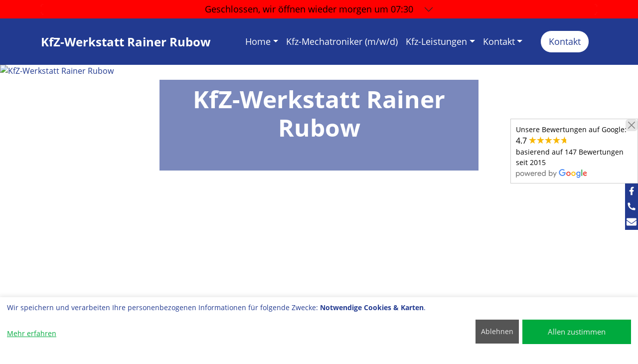

--- FILE ---
content_type: text/html; charset=UTF-8
request_url: https://kfz-rubow.de/index.php?service=elektronik
body_size: 6605
content:
<!DOCTYPE html>
<html lang="de">
<head>
<meta charset="utf-8">
<meta name="viewport" content="width=device-width, initial-scale=1">
<link rel="canonical" href="https://kfz-rubow.de/index.php">
<title>KfZ-Werkstatt Rainer Rubow, Ihre freundliche Fachwerkstatt in 30900 Wedemark/Berkhof - Kfz Werkstatt Rainer Rubow, Ihre freundliche, freie und faire PKW-Meisterwerkstatt in 30900 Wedemark/Berkhof</title>
<link rel="preload" href="webfonts/open-sans-v17-latin-italic.woff2" as="font" type="font/woff2" crossorigin>
<link rel="preload" href="webfonts/open-sans-v17-latin-700.woff2" as="font" type="font/woff2" crossorigin>
<link rel="preload" href="webfonts/open-sans-v17-latin-regular.woff2" as="font" type="font/woff2" crossorigin>
<link rel="preload" href="webfonts/fa-brands-400.woff2" as="font" type="font/woff2" crossorigin>
<link rel="preload" href="webfonts/fa-solid-900.woff2" as="font" type="font/woff2" crossorigin>
<link rel="preload" href="images/banner-1.jpg" as="image">
<link rel="preload" href="images/showthump.php?b=1296&ex=t&p=home-1-1.jpg" as="image">
<link href="css/bootstrap-5.3.2.min.css?v=202601051121302" rel="stylesheet">
<script src="js/svg-inject.min.js"></script>
<meta name="Generator" content="Tip-and-Go 3.66.1">
<meta name="description" content="Kfz Werkstatt Rainer Rubow, Ihre freundliche, freie und faire PKW-Meisterwerkstatt in 30900 Wedemark/Berkhof">
<meta name="revisit-after" content="30 days">
<meta name="robots" content="index, follow,noimageindex">
<style>

</style>
</head>
<body>
<input type="hidden" id="csrfTokenHeader" name="csrfTokenHeader" value="e9639abe585466bdeaa01fe5e63a15fc5b765b442570152a803ddb6acdff570b">
<div class="aktuell d-none">
<div class="container">
<div class="row">
<div class="col-12 center-block text-center">
<p class="h5"><img src="fix/exclamation-circle.svg" class="bi align-baseline" alt="Wichtig" onload="SVGInject(this)"> Vom 24. Dezember bis einschließlich 3. tanken wir um neue Kraft für Sie und Ihr Auto  Am 6.1.2025 sind wir wieder da. <img src="fix/exclamation-circle.svg" class="bi align-baseline" alt="Wichtig" onload="SVGInject(this)"></p>
</div>
</div>
</div>
</div>
<div id="offenline">
<div class="accordion navbar-text container" id="accordionoffen">
<div class="accordion-item">
<h2 class="accordion-header" id="headingaccordionoffen">
<button id="offenbtn" class="accordion-button collapsed offen" type="button" data-bs-toggle="collapse" data-bs-target="#collapseoffen" aria-expanded="false" aria-controls="collapseoffen">
<span id="sign">Geöffnet:</span><span id="sign2">heute bis 18:00</span>
</button>
</h2>
<div id="collapseoffen" class="accordion-collapse collapse" aria-labelledby="headingaccordionoffen" data-bs-parent="#accordionoffen">
<div class="accordion-body">
<div class="container">
<div class="row">
<div class="col">
<table class="zeitentable zeiten1">
<tbody>
<tr>
<td colspan="8">
<div class="icon-link">
<img src="fix/top_oeffnungszeiten2.svg" class="headersvg" alt="Öffnungszeiten" onload="SVGInject(this)">
Öffnungszeiten
</div>
</td>
</tr>
<tr>
<td class="zeiten">Mo-Fr</td>
<td class="zeitenv">07:30</td>
<td class="zeiteni">-</td>
<td class="zeitenb">11:30</td>
<td class="spacer20">&nbsp;</td>
<td class="zeitenv">12:00</td>
<td class="zeiteni">-</td>
<td class="zeitenb">18:00</td>
</tr>
</tbody>
</table>
<div class="zeitentable">Werkstatt bis 16:00</div>
</div><!--  ENDE col  -->
<div class="col">
<table class="zeitentable">
<tbody>
<tr>
<td class="zeiten">
<a class="icon-link icon-link-hover icon-link-hover-top text-decoration-none" rel="noopener" href="https://maps.google.com/maps?daddr=Auf+den+Raden+1+30900+Wedemark/Berkhof" target="_blank">
<img src="fix/top_adresse2.svg" class="bi" alt="Adresse" onload="SVGInject(this)">
Rainer Rubow GmbH
</a>
</td>
</tr>
<tr>
<td class="zeiten">
<a class="text-decoration-none" rel="noopener" href="https://maps.google.com/maps?daddr=Auf+den+Raden+1+30900+Wedemark/Berkhof" target="_blank">
<div class="headeradr">Auf den Raden 1</div>
</a>
</td>
</tr>
<tr>
<td class="zeiten">
<a class="text-decoration-none" rel="noopener" href="https://maps.google.com/maps?daddr=Auf+den+Raden+1+30900+Wedemark/Berkhof" target="_blank">
<div class="headeradr">30900 Wedemark/Berkhof</div>
</a>
</td>
</tr>
<tr>
<td class="zeiten">
<a class="icon-link icon-link-hover icon-link-hover-top text-decoration-none" href="tel:05130-2579">
<img src="fix/phone.svg" class="bi" alt="Telefon" onload="SVGInject(this)">Tel: 05130 / 2579
</a>
</td>
</tr>
<tr>
<td class="zeiten">
<a class="icon-link icon-link-hover icon-link-hover-top text-decoration-none" href="tel:05130-925794">
<img src="fix/fax.svg" class="bi" alt="Fax" onload="SVGInject(this)">Fax: 05130 / 925794
</a>
</td>
</tr>
<tr>
<td class="zeiten">
<a class="icon-link icon-link-hover icon-link-hover-top text-decoration-none" href="mailto:info@kfz-rubow.de">
<img src="fix/mail.svg" class="bi" alt="Mail" onload="SVGInject(this)"><span>info<wbr>@kfz-rubow.de</span>
</a>
</td>
</tr>
<tr>
<td class="zeiten">
<a class="icon-link icon-link-hover icon-link-hover-top text-decoration-none" href="Rainer_Rubow_GmbH.vcf">
<img src="fix/vcard.svg" class="bi" alt="vCard" onload="SVGInject(this)">vCard
</a>
</td>
</tr>
</tbody>
</table>
</div>
</div>
</div>
</div>
</div>
</div>
</div>
</div><!--  ENDE Offenline  -->
<nav class="navbar topmenu sticky-top" id="headerline">
<div class="container">
<a href="index.php" class="d-flex align-items-center text-decoration-none">
<h2 class="fw-bold m-0 headername"><span class="header1">KfZ-Werkstatt Rainer Rubow</span><br><span class="header2"></span></h2>
</a>
<div class="ms-auto"><a href="E_Mail.php#headline" class="btn rounded-pill py-2 px-3 kontaktbtn mx-3 d-sm-none d-xl-none d-lg-block">Kontakt</a></div>
<nav class="navbar navbar-expand d-none d-xl-flex" id="mainmenu">
<div class="container">
<div class="collapse navbar-collapse justify-content-around" id="navbarNavDropdown">
<ul class="navbar-nav">
<li class="nav-item dropdown">
<a class="nav-link dropdown-toggle" href="#" role="button" data-bs-toggle="dropdown" aria-expanded="false">Home</a>
<ul class="dropdown-menu">
<li><a class="dropdown-item" href="index.php">Startseite</a></li>
<li><a class="dropdown-item" href="Anfahrtsskizze.php#headline">Anfahrtsskizze</a></li>
<li><a class="dropdown-item" href="Unser_Haus.php#headline">Unser Haus</a></li>
</ul></li>
<li class="nav-item"><a class="nav-link" href="Kfz_Mechatroniker__m_w_d_.php#headline">Kfz-Mechatroniker (m/w/d)</a></li>
<li class="nav-item dropdown">
<a class="nav-link dropdown-toggle" href="#" role="button" data-bs-toggle="dropdown" aria-expanded="false">Kfz-Leistungen</a>
<ul class="dropdown-menu">
<li><a class="dropdown-item" href="Achsvermesssung.php#headline">Achsvermesssung</a></li>
<li><a class="dropdown-item" href="Auspuff.php#headline">Auspuff</a></li>
<li><a class="dropdown-item" href="Autoglas.php#headline">Autoglas</a></li>
<li><a class="dropdown-item" href="Batterie.php#headline">Batterie</a></li>
<li><a class="dropdown-item" href="Bremsenservice.php#headline">Bremsenservice</a></li>
<li><a class="dropdown-item" href="Elektronik.php#headline">Elektronik</a></li>
<li><a class="dropdown-item" href="Fahrwerk.php#headline">Fahrwerk</a></li>
<li><a class="dropdown-item" href="Getriebespuelung.php#headline">Getriebespülung</a></li>
<li><a class="dropdown-item" href="HU___AU.php#headline">HU / AU</a></li>
<li><a class="dropdown-item" href="Inspektion.php#headline">Inspektion</a></li>
<li><a class="dropdown-item" href="Klimaservice.php#headline">Klimaservice</a></li>
<li><a class="dropdown-item" href="Lichtservice.php#headline">Lichtservice</a></li>
<li><a class="dropdown-item" href="Oelservice.php#headline">Ölservice</a></li>
<li><a class="dropdown-item" href="Old____Youngtimer.php#headline">Old- & Youngtimer</a></li>
<li><a class="dropdown-item" href="Reifenservice.php#headline">Reifenservice</a></li>
<li><a class="dropdown-item" href="Reifeneinlagerung.php#headline">Reifeneinlagerung</a></li>
<li><a class="dropdown-item" href="Werkstattersatzwagen.php#headline">Werkstattersatzwagen</a></li>
<li><a class="dropdown-item" href="Wohnmobile___Caravan_Service.php#headline">Wohnmobile & Caravan-Service</a></li>
</ul></li>
<li class="nav-item dropdown">
<a class="nav-link dropdown-toggle" href="#" role="button" data-bs-toggle="dropdown" aria-expanded="false">Kontakt</a>
<ul class="dropdown-menu">
<li><a class="dropdown-item" href="E_Mail.php#headline">E-Mail</a></li>
<li><a class="dropdown-item" href="impressum.php#headline">Impressum</a></li>
<li><a class="dropdown-item" href="datenschutz.php#headline">Datenschutzerklärung</a></li>
</ul></li>
</ul><!-- navbar-nav -->
</div>
</div>
</nav>
<button class="navbar-toggler d-xl-none" id="menubutton" type="button" data-bs-toggle="collapse" data-bs-target="#navbarNavDropdownsmall" aria-controls="navbarNavDropdownsmall" aria-expanded="false" aria-label="Rainer Rubow GmbH">
<span class="navbar-toggler-icon"></span>
</button>
<div class="collapse navbar-collapse justify-content-around d-xl-none" id="navbarNavDropdownsmall">
<ul class="navbar-nav mx-3">
<li class="nav-item dropdown">
<a class="nav-link dropdown-toggle" href="#" role="button" data-bs-toggle="dropdown" aria-expanded="false">Home</a>
<ul class="dropdown-menu">
<li><a class="dropdown-item" href="index.php">Startseite</a></li>
<li><a class="dropdown-item" href="Anfahrtsskizze.php#headline">Anfahrtsskizze</a></li>
<li><a class="dropdown-item" href="Unser_Haus.php#headline">Unser Haus</a></li>
</ul></li>
<li class="nav-item"><a class="nav-link" href="Kfz_Mechatroniker__m_w_d_.php#headline">Kfz-Mechatroniker (m/w/d)</a></li>
<li class="nav-item dropdown">
<a class="nav-link dropdown-toggle" href="#" role="button" data-bs-toggle="dropdown" aria-expanded="false">Kfz-Leistungen</a>
<ul class="dropdown-menu">
<li><a class="dropdown-item" href="Achsvermesssung.php#headline">Achsvermesssung</a></li>
<li><a class="dropdown-item" href="Auspuff.php#headline">Auspuff</a></li>
<li><a class="dropdown-item" href="Autoglas.php#headline">Autoglas</a></li>
<li><a class="dropdown-item" href="Batterie.php#headline">Batterie</a></li>
<li><a class="dropdown-item" href="Bremsenservice.php#headline">Bremsenservice</a></li>
<li><a class="dropdown-item" href="Elektronik.php#headline">Elektronik</a></li>
<li><a class="dropdown-item" href="Fahrwerk.php#headline">Fahrwerk</a></li>
<li><a class="dropdown-item" href="Getriebespuelung.php#headline">Getriebespülung</a></li>
<li><a class="dropdown-item" href="HU___AU.php#headline">HU / AU</a></li>
<li><a class="dropdown-item" href="Inspektion.php#headline">Inspektion</a></li>
<li><a class="dropdown-item" href="Klimaservice.php#headline">Klimaservice</a></li>
<li><a class="dropdown-item" href="Lichtservice.php#headline">Lichtservice</a></li>
<li><a class="dropdown-item" href="Oelservice.php#headline">Ölservice</a></li>
<li><a class="dropdown-item" href="Old____Youngtimer.php#headline">Old- & Youngtimer</a></li>
<li><a class="dropdown-item" href="Reifenservice.php#headline">Reifenservice</a></li>
<li><a class="dropdown-item" href="Reifeneinlagerung.php#headline">Reifeneinlagerung</a></li>
<li><a class="dropdown-item" href="Werkstattersatzwagen.php#headline">Werkstattersatzwagen</a></li>
<li><a class="dropdown-item" href="Wohnmobile___Caravan_Service.php#headline">Wohnmobile & Caravan-Service</a></li>
</ul></li>
<li class="nav-item dropdown">
<a class="nav-link dropdown-toggle" href="#" role="button" data-bs-toggle="dropdown" aria-expanded="false">Kontakt</a>
<ul class="dropdown-menu">
<li><a class="dropdown-item" href="E_Mail.php#headline">E-Mail</a></li>
<li><a class="dropdown-item" href="impressum.php#headline">Impressum</a></li>
<li><a class="dropdown-item" href="datenschutz.php#headline">Datenschutzerklärung</a></li>
</ul></li>
<a href="E_Mail.php#headline" class="btn rounded-pill py-3 px-3 kontaktbtnsmall mx-3 my-3">Kontakt</a>
</ul><!-- navbar-nav mx-3 -->
</div>
<a href="E_Mail.php#headline" class="btn rounded-pill py-2 px-3 kontaktbtn mx-3 my-3 d-none d-xl-flex">Kontakt</a>
</div>
</nav>
<div class="page-content-wrapper">

<div class="swiper headerswiper">
<div class="swiper-wrapper">
<div class="swiper-slide my-auto"><img class="maxhvar" src="images/banner-1.jpg" alt="KfZ-Werkstatt Rainer Rubow">
</div>
<div class="swiper-slide my-auto"><img class="maxhvar" src="images/banner-2.jpg" alt="KfZ-Werkstatt Rainer Rubow" loading="lazy">
</div>
</div>
<div class="headerswipercaption">
<h1 class="mb-5 mainheader">KfZ-Werkstatt Rainer Rubow
</h1></div>
</div>
<div id="headline"></div>
<div class="container mt-4 pt-5 pb-5">
<h1 class="wow animate__animated animate__bounceInDown">Kfz Werkstatt Rainer Rubow, Ihre freundliche, freie und faire PKW-Meisterwerkstatt in 30900 Wedemark/Berkhof</h1>
<div class="clearfix mt-4 homeentry entry">
<h2 class="wow animate__animated animate__bounceInDown">Die Kfz Werkstatt Rainer Rubow ist eine freie Werkstatt in der Wedemark, Berkhof, direkt an der A7.</h2>
<div class="row">
<div class="col-lg-6 col-sm-12">
<div class="wow animate__animated animate__bounceInLeft">
<div>Unser Unternehmen existiert nun seit 1963. Die Kfz Werkstatt Rainer Rubow repariert alle Marken und Baujahre. Die Kfz Werkstatt Rainer Rubow ist ein Komplettservicedienstleister. Wir bieten von der HU über die Autoinstandsetzung und Autowartung bis hin zum Reifenservice alles aus einer Hand für Pkw bis hin zu Wohnmobilen und Transportern an. Wir sind ein solides Unternehmen mit einem sehr hohen Anteil von Stammkunden. </div><div>Die Kfz Werkstatt Rainer Rubow ist ein modernes Unternehmen mit fortlaufend aktualisierter Betriebsausstattung, modernen Werkzeugen und regelmäßigen Fortbildungen der Mitarbeiter. </div><div><font size=3 color="#ff0000"><b><i><br></i></b></font></div><div align=center><font size=4 color="#ff0000"><b><i>    </i></b></font></div><div align=center><font size=3 color="#ff0000"><b><i><br></i></b></font></div><div align=center><font size=3 color="#ff0000"><b><i><br></i></b></font></div><div align=center><font size=3 color="#ff0000"><b><i><br></i></b></font></div><div align=center><font size=3><b><br></b></font></div></div>
</div>
<div class="col-lg-6 col-sm-12">
<div class="wow animate__animated animate__bounceInRight leistungslistebox">
<div class="h4">Serviceleistungen</div>
<div class="leistungsliste">
<p class="icon-link"><img src="fix/right-arrow.svg" class="listepfeil bi" alt="Achsvermesssung" onload="SVGInject(this)">Achsvermesssung</p><br>
<p class="icon-link"><img src="fix/right-arrow.svg" class="listepfeil bi" alt="Auspuff" onload="SVGInject(this)">Auspuff</p><br>
<p class="icon-link"><img src="fix/right-arrow.svg" class="listepfeil bi" alt="Autoglas" onload="SVGInject(this)">Autoglas</p><br>
<p class="icon-link"><img src="fix/right-arrow.svg" class="listepfeil bi" alt="Batterie" onload="SVGInject(this)">Batterie</p><br>
<p class="icon-link"><img src="fix/right-arrow.svg" class="listepfeil bi" alt="Bremsenservice" onload="SVGInject(this)">Bremsenservice</p><br>
<p class="icon-link"><img src="fix/right-arrow.svg" class="listepfeil bi" alt="Elektronik" onload="SVGInject(this)">Elektronik</p><br>
<p class="icon-link"><img src="fix/right-arrow.svg" class="listepfeil bi" alt="Fahrwerk" onload="SVGInject(this)">Fahrwerk</p><br>
<p class="icon-link"><img src="fix/right-arrow.svg" class="listepfeil bi" alt="Getriebespülung" onload="SVGInject(this)">Getriebespülung</p><br>
<p class="icon-link"><img src="fix/right-arrow.svg" class="listepfeil bi" alt="HU / AU" onload="SVGInject(this)">HU / AU</p><br>
<p class="icon-link"><img src="fix/right-arrow.svg" class="listepfeil bi" alt="Inspektion" onload="SVGInject(this)">Inspektion</p><br>
<p class="icon-link"><img src="fix/right-arrow.svg" class="listepfeil bi" alt="Klimaservice" onload="SVGInject(this)">Klimaservice</p><br>
<p class="icon-link"><img src="fix/right-arrow.svg" class="listepfeil bi" alt="Lichtservice" onload="SVGInject(this)">Lichtservice</p><br>
<p class="icon-link"><img src="fix/right-arrow.svg" class="listepfeil bi" alt="Ölservice" onload="SVGInject(this)">Ölservice</p><br>
<p class="icon-link"><img src="fix/right-arrow.svg" class="listepfeil bi" alt="Old- & Youngtimer" onload="SVGInject(this)">Old- & Youngtimer</p><br>
<p class="icon-link"><img src="fix/right-arrow.svg" class="listepfeil bi" alt="Reifenservice" onload="SVGInject(this)">Reifenservice</p><br>
<p class="icon-link"><img src="fix/right-arrow.svg" class="listepfeil bi" alt="Reifeneinlagerung" onload="SVGInject(this)">Reifeneinlagerung</p><br>
<p class="icon-link"><img src="fix/right-arrow.svg" class="listepfeil bi" alt="Werkstattersatzwagen" onload="SVGInject(this)">Werkstattersatzwagen</p><br>
<p class="icon-link"><img src="fix/right-arrow.svg" class="listepfeil bi" alt="Wohnmobile & Caravan-Service" onload="SVGInject(this)">Wohnmobile & Caravan-Service</p><br>
</div><!-- leistungsliste -->
</div><!-- wow -->
</div>
</div><!-- row -->
</div><!-- homeentry -->
<div class="clearfix mt-4 homeentry entry">
<h2 class="wow animate__animated animate__bounceInDown"></h2>
<div class="wow animate__animated animate__bounceInLeft">
<div><font size=6 color="#ff0000"><b>KfZ-Werkstatt Rainer Rubow  stellt ein: Kfz-Mechatroniker (m/w/d)</b></font><br><br><audio controls><source src="https://kfz-rubow.de/data/KFZ-Rubow-Funkspot-Recruiting.mp3" type="audio/mpeg">Sorry - Ihr Browser hat keine Unterstützung für dieses Audio-Format.</audio></div><div><br></div></div>
</div><!-- homeentry -->
<h3 class="h4 mt-4 wow animate__animated animate__bounceInUp">Unser Team wünscht Ihnen eine gute Fahrt!</h3>
</div><!--container pt-5-->
<div class="container pt-5">
<h2 class="h1 wow animate__animated animate__bounceInDown text-center">Unsere Serviceleistungen für Sie</h2>
<div class="clearfix mt-4 leistungsentry entry">
<div class="kacheln d-flex align-items-center justify-content-center flex-wrap">
<div class="LeistungsBox wow animate__animated animate__jackInTheBox">
<div class="body">
<div class="LeistImgContainer text-center">
<img src="fix/icons/o_achsvermessung.svg" class="mx-auto" alt="Achsvermesssung" onload="SVGInject(this)">
<h5 class="flip-card-title clamp1">Achsvermesssung</h5>
</div>
<div class="content">
<div class="backcard d-flex">
<a href="Achsvermesssung.php#headline" class="stretched-link text-decoration-none my-auto mx-auto">
<h5 class="fs-5 text-center">Achsvermesssung</h5>
</a>
</div>
</div>
</div>
</div>
<div class="LeistungsBox wow animate__animated animate__jackInTheBox">
<div class="body">
<div class="LeistImgContainer text-center">
<img src="fix/icons/o_auspuff.svg" class="mx-auto" alt="Auspuff" onload="SVGInject(this)">
<h5 class="flip-card-title clamp1">Auspuff</h5>
</div>
<div class="content">
<div class="backcard d-flex">
<a href="Auspuff.php#headline" class="stretched-link text-decoration-none my-auto mx-auto">
<h5 class="fs-5 text-center">Auspuff</h5>
</a>
</div>
</div>
</div>
</div>
<div class="LeistungsBox wow animate__animated animate__jackInTheBox">
<div class="body">
<div class="LeistImgContainer text-center">
<img src="fix/icons/o_autoglas.svg" class="mx-auto" alt="Autoglas" onload="SVGInject(this)">
<h5 class="flip-card-title clamp1">Autoglas</h5>
</div>
<div class="content">
<div class="backcard d-flex">
<a href="Autoglas.php#headline" class="stretched-link text-decoration-none my-auto mx-auto">
<h5 class="fs-5 text-center">Autoglas</h5>
</a>
</div>
</div>
</div>
</div>
<div class="LeistungsBox wow animate__animated animate__jackInTheBox">
<div class="body">
<div class="LeistImgContainer text-center">
<img src="fix/icons/o_batterie.svg" class="mx-auto" alt="Batterie" onload="SVGInject(this)">
<h5 class="flip-card-title clamp1">Batterie</h5>
</div>
<div class="content">
<div class="backcard d-flex">
<a href="Batterie.php#headline" class="stretched-link text-decoration-none my-auto mx-auto">
<h5 class="fs-5 text-center">Batterie</h5>
</a>
</div>
</div>
</div>
</div>
<div class="LeistungsBox wow animate__animated animate__jackInTheBox">
<div class="body">
<div class="LeistImgContainer text-center">
<img src="fix/icons/o_bremsen.svg" class="mx-auto" alt="Bremsenservice" onload="SVGInject(this)">
<h5 class="flip-card-title clamp1">Bremsenservice</h5>
</div>
<div class="content">
<div class="backcard d-flex">
<a href="Bremsenservice.php#headline" class="stretched-link text-decoration-none my-auto mx-auto">
<h5 class="fs-5 text-center">Bremsenservice</h5>
</a>
</div>
</div>
</div>
</div>
<div class="LeistungsBox wow animate__animated animate__jackInTheBox">
<div class="body">
<div class="LeistImgContainer text-center">
<img src="fix/icons/o_elektronik.svg" class="mx-auto" alt="Elektronik" onload="SVGInject(this)">
<h5 class="flip-card-title clamp1">Elektronik</h5>
</div>
<div class="content">
<div class="backcard d-flex">
<a href="Elektronik.php#headline" class="stretched-link text-decoration-none my-auto mx-auto">
<h5 class="fs-5 text-center">Elektronik</h5>
</a>
</div>
</div>
</div>
</div>
<div class="LeistungsBox wow animate__animated animate__jackInTheBox">
<div class="body">
<div class="LeistImgContainer text-center">
<img src="fix/icons/o_fahrwerk.svg" class="mx-auto" alt="Fahrwerk" onload="SVGInject(this)">
<h5 class="flip-card-title clamp1">Fahrwerk</h5>
</div>
<div class="content">
<div class="backcard d-flex">
<a href="Fahrwerk.php#headline" class="stretched-link text-decoration-none my-auto mx-auto">
<h5 class="fs-5 text-center">Fahrwerk</h5>
</a>
</div>
</div>
</div>
</div>
<div class="LeistungsBox wow animate__animated animate__jackInTheBox">
<div class="body">
<div class="LeistImgContainer text-center">
<img src="fix/icons/o_getriebespuelung.svg" class="mx-auto" alt="Getriebespülung" onload="SVGInject(this)">
<h5 class="flip-card-title clamp1">Getriebespülung</h5>
</div>
<div class="content">
<div class="backcard d-flex">
<a href="Getriebespuelung.php#headline" class="stretched-link text-decoration-none my-auto mx-auto">
<h5 class="fs-5 text-center">Getriebespülung</h5>
</a>
</div>
</div>
</div>
</div>
<div class="LeistungsBox wow animate__animated animate__jackInTheBox">
<div class="body">
<div class="LeistImgContainer text-center">
<img src="fix/icons/o_huau.svg" class="mx-auto" alt="HU / AU" onload="SVGInject(this)">
<h5 class="flip-card-title clamp1">HU / AU</h5>
</div>
<div class="content">
<div class="backcard d-flex">
<a href="HU___AU.php#headline" class="stretched-link text-decoration-none my-auto mx-auto">
<h5 class="fs-5 text-center">HU / AU</h5>
</a>
</div>
</div>
</div>
</div>
<div class="LeistungsBox wow animate__animated animate__jackInTheBox">
<div class="body">
<div class="LeistImgContainer text-center">
<img src="fix/icons/o_inspektion.svg" class="mx-auto" alt="Inspektion" onload="SVGInject(this)">
<h5 class="flip-card-title clamp1">Inspektion</h5>
</div>
<div class="content">
<div class="backcard d-flex">
<a href="Inspektion.php#headline" class="stretched-link text-decoration-none my-auto mx-auto">
<h5 class="fs-5 text-center">Inspektion</h5>
</a>
</div>
</div>
</div>
</div>
<div class="LeistungsBox wow animate__animated animate__jackInTheBox">
<div class="body">
<div class="LeistImgContainer text-center">
<img src="fix/icons/o_klimaanlage.svg" class="mx-auto" alt="Klimaservice" onload="SVGInject(this)">
<h5 class="flip-card-title clamp1">Klimaservice</h5>
</div>
<div class="content">
<div class="backcard d-flex">
<a href="Klimaservice.php#headline" class="stretched-link text-decoration-none my-auto mx-auto">
<h5 class="fs-5 text-center">Klimaservice</h5>
</a>
</div>
</div>
</div>
</div>
<div class="LeistungsBox wow animate__animated animate__jackInTheBox">
<div class="body">
<div class="LeistImgContainer text-center">
<img src="fix/icons/o_licht.svg" class="mx-auto" alt="Lichtservice" onload="SVGInject(this)">
<h5 class="flip-card-title clamp1">Lichtservice</h5>
</div>
<div class="content">
<div class="backcard d-flex">
<a href="Lichtservice.php#headline" class="stretched-link text-decoration-none my-auto mx-auto">
<h5 class="fs-5 text-center">Lichtservice</h5>
</a>
</div>
</div>
</div>
</div>
<div class="LeistungsBox wow animate__animated animate__jackInTheBox">
<div class="body">
<div class="LeistImgContainer text-center">
<img src="fix/icons/o_oel.svg" class="mx-auto" alt="Ölservice" onload="SVGInject(this)">
<h5 class="flip-card-title clamp1">Ölservice</h5>
</div>
<div class="content">
<div class="backcard d-flex">
<a href="Oelservice.php#headline" class="stretched-link text-decoration-none my-auto mx-auto">
<h5 class="fs-5 text-center">Ölservice</h5>
</a>
</div>
</div>
</div>
</div>
<div class="LeistungsBox wow animate__animated animate__jackInTheBox">
<div class="body">
<div class="LeistImgContainer text-center">
<img src="fix/icons/o_oldtimer.svg" class="mx-auto" alt="Old- & Youngtimer" onload="SVGInject(this)">
<h5 class="flip-card-title clamp1">Old- & Youngtimer</h5>
</div>
<div class="content">
<div class="backcard d-flex">
<a href="Old____Youngtimer.php#headline" class="stretched-link text-decoration-none my-auto mx-auto">
<h5 class="fs-5 text-center">Old- & Youngtimer</h5>
</a>
</div>
</div>
</div>
</div>
<div class="LeistungsBox wow animate__animated animate__jackInTheBox">
<div class="body">
<div class="LeistImgContainer text-center">
<img src="fix/icons/o_reifen.svg" class="mx-auto" alt="Reifenservice" onload="SVGInject(this)">
<h5 class="flip-card-title clamp1">Reifenservice</h5>
</div>
<div class="content">
<div class="backcard d-flex">
<a href="Reifenservice.php#headline" class="stretched-link text-decoration-none my-auto mx-auto">
<h5 class="fs-5 text-center">Reifenservice</h5>
</a>
</div>
</div>
</div>
</div>
<div class="LeistungsBox wow animate__animated animate__jackInTheBox">
<div class="body">
<div class="LeistImgContainer text-center">
<img src="fix/icons/o_reifeneinlagerung.svg" class="mx-auto" alt="Reifeneinlagerung" onload="SVGInject(this)">
<h5 class="flip-card-title clamp1">Reifeneinlagerung</h5>
</div>
<div class="content">
<div class="backcard d-flex">
<a href="Reifeneinlagerung.php#headline" class="stretched-link text-decoration-none my-auto mx-auto">
<h5 class="fs-5 text-center">Reifeneinlagerung</h5>
</a>
</div>
</div>
</div>
</div>
<div class="LeistungsBox wow animate__animated animate__jackInTheBox">
<div class="body">
<div class="LeistImgContainer text-center">
<img src="fix/icons/o_werkstattersatzwagen.svg" class="mx-auto" alt="Werkstattersatzwagen" onload="SVGInject(this)">
<h5 class="flip-card-title clamp1">Werkstattersatzwagen</h5>
</div>
<div class="content">
<div class="backcard d-flex">
<a href="Werkstattersatzwagen.php#headline" class="stretched-link text-decoration-none my-auto mx-auto">
<h5 class="fs-5 text-center">Werkstattersatzwagen</h5>
</a>
</div>
</div>
</div>
</div>
<div class="LeistungsBox wow animate__animated animate__jackInTheBox">
<div class="body">
<div class="LeistImgContainer text-center">
<img src="fix/icons/o_wohnmobile.svg" class="mx-auto" alt="Wohnmobile & Caravan-Service" onload="SVGInject(this)">
<h5 class="flip-card-title clamp1">Wohnmobile & Caravan-Service</h5>
</div>
<div class="content">
<div class="backcard d-flex">
<a href="Wohnmobile___Caravan_Service.php#headline" class="stretched-link text-decoration-none my-auto mx-auto">
<h5 class="fs-5 text-center">Wohnmobile & Caravan-Service</h5>
</a>
</div>
</div>
</div>
</div>
</div>	<!--kacheln d-flex align-items-center justify-content-center flex-wrap		 -->
</div><!-- clearfix -->
</div>  
<div class="container pt-5 pb-5 teaser">
<h2 class="h1 wow animate__animated animate__bounceInDown text-center">Aktuelle Aktionen + News</h2>
<div class="clearfix mt-4 teaserentry entry">
<div class="swiper" id="dreiSwiper">
<div class="swiper-wrapper flex-container">
<div class="swiper-slide dreiercard link">
<div class="card">
<figure class="text-center">
<img class="card-img-top img-fluid" src="images/teaser-l-1.jpg" alt="HU mit der DEKRA" title="HU mit der DEKRA" loading="lazy">
<div class="swiper-lazy-preloader"></div>
</figure>
<div class="card-body">
<h4 class="clamp2">HU mit der DEKRA</h4>
<div class="text-end mehrbtn">
<a href="HU___AU.php#headline" class="btn btn-mehr btn-sm" target="_self" rel="noopener">weiter
<img src="fix/right-arrow.svg" alt="Weiter" onload="SVGInject(this)">
</a>
</div><!-- mehrbtn -->
</div>
</div>
</div>
<div class="swiper-slide dreiercard link">
<div class="card">
<div class="card-body">
<h4 class="clamp2">Kfz Werkstatt Rainer Rubow</h4>
<div class="card-text mb-4 clamp8">
<div>Egal welches Fahrzeug, die Rainer Rubow Werkstatt bietet unkompliziert und schnell den kompletten Service rund ums Automobil – Reparatur, Wartung, Inspektion, Reifen- und Autoglasservice.</div>
</div>
<div class="text-end mehrbtn">
<a href="index.php" class="btn btn-mehr btn-sm" target="_self" rel="noopener">weiter
<img src="fix/right-arrow.svg" alt="Weiter" onload="SVGInject(this)">
</a>
</div><!-- mehrbtn -->
</div>
</div>
</div>
<div class="swiper-slide dreiercard link">
<div class="card">
<figure class="text-center">
<img class="card-img-top img-fluid" src="images/teaser-r-2.jpg" alt="Teilnahme an Schulungen" title="Teilnahme an Schulungen" loading="lazy">
<div class="swiper-lazy-preloader"></div>
</figure>
<div class="card-body">
<h4 class="clamp2">Teilnahme an Schulungen</h4>
<div class="card-text mb-4 clamp3">
<div>KfZ-Servce-Profi Schulung</div>
</div>
<div class="text-end mehrbtn">
<a href="index.php" class="btn btn-mehr btn-sm" target="_self" rel="noopener">weiter
<img src="fix/right-arrow.svg" alt="Weiter" onload="SVGInject(this)">
</a>
</div><!-- mehrbtn -->
</div>
</div>
</div>
</div> 
<div class="swiper-pagination mt-3 text-center"></div>
<div id="teaserswiper-prev">
<img src="fix/left-arrow.svg" alt="Zurück" onload="SVGInject(this)">
</div>
<div id="teaserswiper-next">
<img src="fix/right-arrow.svg" alt="Weiter" onload="SVGInject(this)">
</div>
</div>
</div>
</div>  
<div class="container-fluid footer mt-4 wow animate__animated animate__fadeIn">
<div class="container py-4">
<div class="row g-5">
<div class="col-md-6 col-lg-4">
<h4 class="footerheading mb-4">Kontakt</h4>
<p class="mb-1">
<a class="icon-link icon-link-hover icon-link-hover-top text-decoration-none" href="https://maps.google.com/maps?daddr=Auf+den+Raden+1+30900+Wedemark/Berkhof" target="_blank">
<img src="fix/top_adresse2.svg" class="bi" alt="" onload="SVGInject(this)">Rainer Rubow GmbH<br>Auf den Raden 1<br>30900 Wedemark/Berkhof</a>
</p>
<p class="mb-1">
<a class="icon-link icon-link-hover icon-link-hover-top text-decoration-none" href="tel:05130-2579">
<img src="fix/phone.svg" class="bi" alt="Telefon" onload="SVGInject(this)">Tel: 05130 / 2579</a>
</p>
<p class="mb-1">
<a class="icon-link icon-link-hover icon-link-hover-top text-decoration-none" href="tel:05130-925794">
<img src="fix/fax.svg" class="bi" alt="Fax" onload="SVGInject(this)">Fax: 05130 / 925794</a>
</p>
<p class="mb-1">
<a class="icon-link icon-link-hover icon-link-hover-top text-decoration-none" href="mailto:info@kfz-rubow.de">
<img src="fix/mail.svg" class="bi" alt="Mail" onload="SVGInject(this)"><span>info<wbr>@kfz-rubow.de</span></a>
</p>
<p class="mb-1">
<a class="icon-link icon-link-hover icon-link-hover-top text-decoration-none" href="Rainer_Rubow_GmbH.vcf">
<img src="fix/vcard.svg" class="bi" alt="vCard" onload="SVGInject(this)">vCard</a>
</p>
</div>
<div class="col-md-6 col-lg-4">
<h4 class="footerheading mb-4">Öffnungszeiten</h4>
<p class="mb-1">Mo-Fr</p>
<h6 class="text-footer">07:30 - 11:30</h6>
<h6 class="text-footer">12:00 - 18:00</h6>
<h6 class="text-footer">Werkstatt bis 16:00</h6>
</div>
<div class="col-md-6 col-lg-4">
<div class="row">
<div class="col-lg-12 d-flex justify-content-around">
<a class="btn btn-square rounded-circle" href="https://www.facebook.com/pages/category/Automotive-Repair-Shop/Autowerkstatt-Rainer-Rubow-108952781038205/" target="_blank" rel="noopener"><img src="fix/facebook-sq.svg" class="footericon headerfacebook rounded-circle" alt="Facebook" onload="SVGInject(this)"></a>
</div> 
<div class="col-lg-12 mt-3">
<div id="gratingbottom"><a class="gratingtext" href="https://maps.google.com/?cid=6625055356775202230" target="_blank" rel="noopener"><span class="gratingzeile">Unsere Bewertungen auf Google<br></span><span class="gtotal">4.7 </span><span class="gstars"><span style="width:75.2px"></span></span><span class="gratins"><br>basierend auf 147 Bewertungen</span><br><span class="gratins">seit 2015</span><br><img class="gratinglogo" src="fix/powered_by_google_on_white.png" cwidth="144" cheight="18" alt="Google Bewertung"></a></div></div>
</div>
</div>
</div>
</div>
</div>
<div class="container-fluid subfooter py-4 wow animate__animated animate__fadeIn">
<nav class="navbar navbar-expand-lg">
<div class="container copyright">
<span class="navbar-text text-footer">&copy;2026 Rainer Rubow GmbH</span>
<div class="text-end flex-grow-1">
<div class="navbar-collapse" id="navbarText">
<ul class="navbar-nav mx-auto mb-2 mb-lg-0">
<li class="nav-item">
<a href="E_Mail.php#headline" class="nav-link btn btn-link">Kontakt</a>
<li class="nav-item">
<a class="nav-link btn btn-link" href="impressum.php#headline">Impressum</a>
</li>
<li class="nav-item">
<a class="nav-link btn btn-link" href="datenschutz.php#headline">Datenschutzerklärung</a>
</li>
<li class="nav-item">
<a href="#" rel="nofollow" class="nav-link btn btn-link" onclick="return klaro.show();">Cookie-Einstellungen</a>
</li>
</ul>
</div>
</div>
</div>
</nav>
</div> 
<a href="#" class="btn-oben"><img src="fix/top-arrow.svg" alt="Oben" onload="SVGInject(this)"></a>
</div><!-- page-content-wrapper -->
<div class="icon-bar">
<div class="sm-bar">
<div id="grating"><button type="button" class="btn-close" aria-label="Close" onclick="$('#grating').remove(); return false;"></button><a class="gratingtext" href="https://maps.google.com/?cid=6625055356775202230" target="_blank" rel="noopener"><span class="gratingzeile">Unsere Bewertungen auf Google:<br></span><span class="gtotal">4.7 </span><span class="gstars"><span style="width:75.2px"></span></span><span class="gratins"><br>basierend auf 147 Bewertungen</span><br><span class="gratins">seit 2015</span><br><img class="gratinglogo" src="fix/powered_by_google_on_white.png" cwidth="144" cheight="18" alt="Google Bewertung"></a></div><a class="sm-bar-link facebook" href="https://www.facebook.com/pages/category/Automotive-Repair-Shop/Autowerkstatt-Rainer-Rubow-108952781038205/" target="_blank" rel="noopener"><img src="fix/facebook.svg" class="smsbicon smsbfacebook" alt="Facebook" onload="SVGInject(this)">Uns auf Facebook besuchen</a>
<a class="sm-bar-link sonst" href="tel:05130-2579" target="_blank"><img src="fix/phone.svg" class="smsbicon smsbanruf" alt="Anruf" onload="SVGInject(this)">Anruf</a>
<a class="sm-bar-link sonst" href="kontakt.php#headline"><img src="fix/mail.svg" class="smsbicon smsbmail" alt="Mail" onload="SVGInject(this)">Mail</a>
</div>
</div> 
<script defer src="js/klaro-config.php?v=202601051121302"></script>
<script defer src="js/klaro-no-css.0718.js?v=202601051121302"></script>
<link rel="stylesheet" href="css/swiper-bundle-11.0.3.min.css">
<link rel="stylesheet" href="css/animate.min.css">
<link rel="stylesheet" href="css/style3.min.css">
<link rel="stylesheet" href="css/klaro2.min.css?v=202601051121302">
<link rel="stylesheet" href="css/var.css?v=202601051121302">
<script src="js/swiper-bundle-11.0.3.min.js"></script>
<script src="js/jquery-3.7.1.min.js"></script>
<script src="js/bootstrap.bundle-5.3.2.min.js"></script>
<script src="js/wow.min.js"></script>
<script>
const offenzeigen = true;
const range = [
['00:00','00:00','00:00','00:00',],
['07:30','11:30','12:00','18:00',],
['07:30','11:30','12:00','18:00',],
['07:30','11:30','12:00','18:00',],
['07:30','11:30','12:00','18:00',],
['07:30','11:30','12:00','18:00',],
['00:00','00:00','00:00','00:00',],
];
const FDays = ["01.01.2000"
];
</script>
<script src="js/main2.js"></script>
<script>aDate = new Date();const KillDate = new Date(2025,0, 7);if (aDate < KillDate) {$('.aktuell').removeClass('d-none');}</script>
<script>
this.window.focus();var Bild;function Fenster(url,breite,hoehe,sb) {if (Bild && !Bild.closed) Bild.close();Bild=window.open(url,"Detailbilder","width="+breite+",height="+hoehe+",resizable=no,locationbar=no,menubar=no,scrollbars="+sb+",status=no,toolbar=no,dependent=yes,hotkeys=no");Bild.focus();}</script>
<script>const headerswiper = new Swiper(".headerswiper", {loop: true,speed: 3000,autoplay: {delay: 5000,disableOnInteraction: true,},spaceBetween: 10,pauseOnMouseEnter:false,effect: "fade",fadeEffect: {crossFade: true,},lazyPreloadPrevNext:1,pagination: {el: ".swiper-pagination",clickable: true,},navigation: {nextEl: ".swiper-button-next",prevEl: ".swiper-button-prev",},});</script><script>var swiper = new Swiper("#dreiSwiper", {spaceBetween: 30,pauseOnMouseEnter: false,lazyPreloadPrevNext: 1,loop: true,autoplay: {delay: 5000,disableOnInteraction: true,},pagination: {el: ".swiper-pagination",clickable: true,},navigation: {prevEl: "#teaserswiper-prev",nextEl: "#teaserswiper-next",},breakpoints: {1: {slidesPerView: 1,},768: {slidesPerView: 3,},},});</script><script>
var SoftScrollFunction = function() {
var st=$(document).scrollTop();
var fl=$(".aktuell").height();
var akt=$("#offenline").height();
if (st > 130+fl+akt) {
$("#headerline").addClass('shrink');
$(".wrapper").addClass('preshrink');
} else if (st < 40+akt) {
$("#headerline").removeClass('shrink');
$(".wrapper").removeClass('preshrink');
};
};
$(window).resize(SoftScrollFunction).scroll(SoftScrollFunction).ready(SoftScrollFunction);
</script>
</body>
</html>


--- FILE ---
content_type: text/css
request_url: https://kfz-rubow.de/css/var.css?v=202601051121302
body_size: 1759
content:
@charset "utf-8";
body {background-color:#FFFFFF;color:#223a90}
container.mt-4.pt-5.pb-5,.container.pt-5.pb-5 {background-color:#FFFFFF;color:#223a90}
a {color:#223a90}
.swiper-button-next,.swiper-button-prev,#teaserswiper-prev,#teaserswiper-next,.btn-oben {background-color:#223a90;border: 15px solid #223a90;fill:#ffffff}
.swiper-pagination-bullet{background-color:#ffffff}
.swiper-pagination-bullet-active{background-color:#223a90}
.icon-bar,.icon-bar-links {top:33%}
.smsbicon {fill:#ffffff}
.icon-bar a,.icon-bar-links a {color:#ffffff;background-color:#223a90}
.wa-icon-btn svg {fill:#223a90}
.wa-icon-btn:hover svg {fill:#FFFFFF}
.smsbicon {height:20px;width:20px;margin-right:10px}
.icon-bar-links .smsbicon {margin-left:10px;margin-right:1px}
.sm-bar-link {transform:translateX(-26px);-webkit-transform:translateX(-26px)}
.icon-bar-links .sm-bar-link {transform:translateX(-230px);-webkit-transform:translateX(-230px)}
.aktuell {color:#fff;background:#ff0000}
.aktuell svg {height:16px;width:16px;fill:#fff}
#collapseoffen {background-color:#fff;color:#000}
.headersvg {fill:#000}
#headerline,#headerlinesmall{background-color:#FFFFFF}
.headername,a:hover .headername {color:#223a90}
.funnel .btn {
--bs-btn-color:#FFFFFF;
--bs-btn-bg:#223a90;
--bs-btn-border-color:#FFFFFF;
--bs-btn-hover-color:#223a90;
--bs-btn-hover-bg:#FFFFFF;
--bs-btn-hover-border-color:#223a90;
}
.funnel .btn-z {
--bs-btn-color:#223a90;
--bs-btn-bg:#FFFFFF;
--bs-btn-border-color:#223a90;
--bs-btn-hover-color:#FFFFFF;
--bs-btn-hover-bg:#223a90;
--bs-btn-hover-border-color:#FFFFFF;
}
.funnel .card {background-color:#FFFFFF;color:#223a90}
#headerline,#headerlinesmall{background-color:#223a90}
.headername,a:hover .headername {color:#ffffff}
.kontaktbtn {
--bs-btn-color:#223a90;
--bs-btn-bg:#ffffff;
--bs-btn-border-color:#223a90;
--bs-btn-hover-color:#ffffff;
--bs-btn-hover-bg:#223a90;
--bs-btn-hover-border-color:#ffffff;
}
.navbar-toggler {border-color:#ffffff}
.navbar-toggler:focus {box-shadow: 0 0 0 0.25rem#ffffff}
.navbar-toggler-icon {background-image: url("data:image/svg+xml;charset=utf8,%3Csvg viewBox='0 0 32 32' xmlns='http://www.w3.org/2000/svg'%3E%3Cpath stroke='rgba(255,255,255,.8)' stroke-width='2' stroke-linecap='round' stroke-miterlimit='10' d='M4 8h24M4 16h24M4 24h24'/%3E%3C/svg%3E");}
.navbar-brand-text-line{color:#ffffff}
.dropdown-item:hover,.dropdown-item:focus,#mainmenu .nav-link:hover,#mainmenu .nav-link:focus,#mainmenuwide .nav-link:hover,#mainmenuwide .nav-link:focus,#headerline .nav-link:hover,#headerline .nav-link:focus,#headerlinesmall .nav-link:hover,#headerlinesmall .nav-link:focus,#navbarNavDropdownsmall .nav-link:hover,#navbarNavDropdownsmall .nav-link:focus,#offcanvasNavbar .nav-link:hover,#offcanvasNavbar .nav-link:focus {color: #ffffff;background-color: #223a90;box-shadow:0 3px 6px rgba(255,255,255,.2)}
#mainmenu,#mainmenuwide,#navbarNavDropdownsmall,.offcanvas-body,.offcanvas-header {background-color: #223a90}
#mainmenu .nav-link,#mainmenuwide .nav-link,.dropdown-item,#navbarNavDropdownsmall .nav-link,.dropdown-item,#offcanvasNavbar .nav-link,.dropdown-item {color:#ffffff}
.dropdown-menu.show{background-color: #223a90}
.kontaktbtnsmall {
--bs-btn-color:#ffffff;
--bs-btn-bg:#223a90;
--bs-btn-border-color:#ffffff;
--bs-btn-hover-color:#223a90;
--bs-btn-hover-bg:#ffffff;
--bs-btn-hover-border-color:#223a90;
}
.headerswipercaption {color:#ffffff;background-color:rgba(34,58,144,0.6);top:5%;left:25%;right:25%}
.mainheader{text-align: center}
img.overlay{margin-right:auto;margin-left:auto}
.mainheader {font-size: calc(0.625rem + 3.5vw)}
@media (max-width: 768px) {.mainheader {font-size: calc(1.0rem + 0.5vw)}}
@media (min-width: 1200px) {.mainheader {font-size: 3rem;}}
.leistungslistebox{background-color:#F6F6F6;color:#000}
.counterentry .card{background-color:#FFFFFF;color:#223a90}
.LeistImgContainer,.LeistungsBox .content {background: #FFFFFF}
.LeistImgContainer svg {fill: #223a90}
.flip-card-title {color:#223a90}
.backcard {background: linear-gradient(45deg, #223a90, #ffffff)}
.backcard h5 {color:#ffffff}
.dreiercard .card {background-color:#FFFFFF;color:#223a90}
.btn-mehr,.btn-mehr:hover{background-color:#223a90;color:#FFFFFF}
.btn-mehr svg {fill:#FFFFFF}
.footer{background-color:#212529;color:#B0B9AE}
.footerheading{color:#fff}
.footericon,.footerheading .bi{fill:#fff}
.footer .icon-link {color:#B0B9AE}
.footer .icon-link:hover{color:#F1F3FA}
.footer .text-footer{color:#F8F9FA}
.subfooter{background:#111111;color:#B0B9AE}
.subfooter .btn.btn-link {color: #B0B9AE}
.subfooter .btn.btn-link:hover {color:#F1F3FA}
.subfooter .text-footer{color:#F8F9FA}
.entry {margin-top:24px!important}
.cookietable {--bs-table-bg:#FFFFFF;--bs-table-color:#223a90;--bs-table-border-color:#223a90}
.btn-cookie,.btn-cookie:hover {color:#223a90;border-color:#223a90}
.form-group .btn {
--bs-btn-color:#223a90;
--bs-btn-bg:#FFFFFF;
--bs-btn-border-color:#223a90;
--bs-btn-hover-color:#FFFFFF;
--bs-btn-hover-bg:#223a90;
--bs-btn-hover-border-color:#FFFFFF;
}
.jplist-dd-panel,.jplist-drop-down .jplist-dd-panel:after,.jplist-drop-down,.jplist-panel{color:#223a90}
.headername {max-width:350px;font-size: 1.5rem;}
@media only screen and (max-width:991.98px) {.headername {font-size:1.5rem;}}
@media only screen and (max-width:767.98px) {.headername {font-size:1.15rem;}}
@media only screen and (max-width:575.98px) {.headername {font-size:1rem;}}
.maxhvar {object-fit: cover;width: 100%;height: 100%;}
.headerswiper .swiper-slide {position: relative;width: 100%;max-height: 600px;}
.headerswiper .swiper-slide::before {content: "";display: block;padding-bottom: 56.25%;max-height: 600px;}
.headerswiper .swiper-slide > img {position: absolute;top: 0;left: 0;width: 100%;height: 100%;object-fit: cover;}
@keyframes zoom {from {transform: scale(1)}to {transform: scale(1.5)}}
.headerswiper .swiper-slide-prev,.headerswiper .swiper-slide-active,.headerswiper .swiper-slide-duplicate-active {img {animation-name: zoom;animation-duration:10s;animation-fill-mode: forwards;animation-timing-function:linear}}}}


--- FILE ---
content_type: image/svg+xml
request_url: https://kfz-rubow.de/fix/icons/o_reifeneinlagerung.svg
body_size: 4291
content:
<svg xmlns="http://www.w3.org/2000/svg" viewBox="0 0 100 100"><path d="M26.24 77.57H11.53a6.4 6.4 0 0 1-6.39-6.39V26.39A6.4 6.4 0 0 1 11.53 20h14.71a6.4 6.4 0 0 1 6.39 6.39v44.79a6.4 6.4 0 0 1-6.39 6.39ZM11.53 23a3.4 3.4 0 0 0-3.39 3.39v44.79a3.4 3.4 0 0 0 3.39 3.39h14.71a3.4 3.4 0 0 0 3.39-3.39V26.39A3.4 3.4 0 0 0 26.24 23H11.53Z"/><path d="M18.88 72.37a1.5 1.5 0 0 1-1.5-1.5V26.7a1.5 1.5 0 1 1 3 0v44.16c0 .83-.67 1.5-1.5 1.5Zm7.25-37.72c-.51 0-1.01-.26-1.29-.74a1.5 1.5 0 0 1 .53-2.05l5-2.95a1.5 1.5 0 0 1 2.05.53 1.5 1.5 0 0 1-.53 2.05l-5 2.95c-.24.14-.5.21-.76.21Zm0 10.84c-.51 0-1.01-.26-1.29-.74a1.5 1.5 0 0 1 .53-2.05l5-2.95a1.5 1.5 0 0 1 2.05.53 1.5 1.5 0 0 1-.53 2.05l-5 2.95c-.24.14-.5.21-.76.21Zm0 10.85c-.51 0-1.01-.26-1.29-.74a1.5 1.5 0 0 1 .53-2.05l5-2.95a1.5 1.5 0 0 1 2.05.53 1.5 1.5 0 0 1-.53 2.05l-5 2.95c-.24.14-.5.21-.76.21Zm0 10.85c-.51 0-1.01-.26-1.29-.74a1.5 1.5 0 0 1 .53-2.05l5-2.95a1.5 1.5 0 0 1 2.05.53 1.5 1.5 0 0 1-.53 2.05l-5 2.95c-.24.14-.5.21-.76.21Zm-14.5-32.54a1.5 1.5 0 0 1-.76-.21l-5-2.95a1.5 1.5 0 0 1 1.52-2.58l5 2.95a1.5 1.5 0 0 1-.76 2.79Zm0 10.84a1.5 1.5 0 0 1-.76-.21l-5-2.95a1.5 1.5 0 0 1 1.52-2.58l5 2.95a1.5 1.5 0 0 1-.76 2.79Zm0 10.85a1.5 1.5 0 0 1-.76-.21l-5-2.95a1.5 1.5 0 0 1 1.52-2.58l5 2.95a1.5 1.5 0 0 1-.76 2.79Zm0 10.85a1.5 1.5 0 0 1-.76-.21l-5-2.95a1.5 1.5 0 0 1 1.52-2.58l5 2.95a1.5 1.5 0 0 1-.76 2.79Zm45.73 10.38H42.65a6.4 6.4 0 0 1-6.39-6.39V26.39A6.4 6.4 0 0 1 42.65 20h14.71a6.4 6.4 0 0 1 6.39 6.39v44.79a6.4 6.4 0 0 1-6.39 6.39ZM42.65 23a3.4 3.4 0 0 0-3.39 3.39v44.79a3.4 3.4 0 0 0 3.39 3.39h14.71a3.4 3.4 0 0 0 3.39-3.39V26.39A3.4 3.4 0 0 0 57.36 23H42.65Z"/><path d="M50 72.37a1.5 1.5 0 0 1-1.5-1.5V26.7a1.5 1.5 0 1 1 3 0v44.16c0 .83-.67 1.5-1.5 1.5Zm7.25-37.72c-.51 0-1.01-.26-1.29-.74a1.5 1.5 0 0 1 .53-2.05l5-2.95a1.5 1.5 0 0 1 2.05.53 1.5 1.5 0 0 1-.53 2.05l-5 2.95c-.24.14-.5.21-.76.21Zm0 10.84c-.51 0-1.01-.26-1.29-.74a1.5 1.5 0 0 1 .53-2.05l5-2.95a1.5 1.5 0 0 1 2.05.53 1.5 1.5 0 0 1-.53 2.05l-5 2.95c-.24.14-.5.21-.76.21Zm0 10.85c-.51 0-1.01-.26-1.29-.74a1.5 1.5 0 0 1 .53-2.05l5-2.95a1.5 1.5 0 0 1 2.05.53 1.5 1.5 0 0 1-.53 2.05l-5 2.95c-.24.14-.5.21-.76.21Zm0 10.85c-.51 0-1.01-.26-1.29-.74a1.5 1.5 0 0 1 .53-2.05l5-2.95a1.5 1.5 0 0 1 2.05.53 1.5 1.5 0 0 1-.53 2.05l-5 2.95c-.24.14-.5.21-.76.21Zm-14.5-32.54a1.5 1.5 0 0 1-.76-.21l-5-2.95a1.5 1.5 0 0 1 1.52-2.58l5 2.95a1.5 1.5 0 0 1-.76 2.79Zm0 10.84a1.5 1.5 0 0 1-.76-.21l-5-2.95a1.5 1.5 0 0 1 1.52-2.58l5 2.95a1.5 1.5 0 0 1-.76 2.79Zm0 10.85a1.5 1.5 0 0 1-.76-.21l-5-2.95a1.5 1.5 0 0 1 1.52-2.58l5 2.95a1.5 1.5 0 0 1-.76 2.79Zm0 10.85a1.5 1.5 0 0 1-.76-.21l-5-2.95a1.5 1.5 0 0 1 1.52-2.58l5 2.95a1.5 1.5 0 0 1-.76 2.79Zm45.72 10.38H73.76a6.4 6.4 0 0 1-6.39-6.39V26.39A6.4 6.4 0 0 1 73.76 20h14.71a6.4 6.4 0 0 1 6.39 6.39v44.79a6.4 6.4 0 0 1-6.39 6.39ZM73.76 23a3.4 3.4 0 0 0-3.39 3.39v44.79a3.4 3.4 0 0 0 3.39 3.39h14.71a3.4 3.4 0 0 0 3.39-3.39V26.39A3.4 3.4 0 0 0 88.47 23H73.76Z"/><path d="M81.12 72.37a1.5 1.5 0 0 1-1.5-1.5V26.7a1.5 1.5 0 1 1 3 0v44.16c0 .83-.67 1.5-1.5 1.5Zm7.25-37.72c-.51 0-1.01-.26-1.29-.74a1.5 1.5 0 0 1 .53-2.05l5-2.95a1.5 1.5 0 0 1 2.05.53 1.5 1.5 0 0 1-.53 2.05l-5 2.95c-.24.14-.5.21-.76.21Zm0 10.84c-.51 0-1.01-.26-1.29-.74a1.5 1.5 0 0 1 .53-2.05l5-2.95a1.5 1.5 0 0 1 2.05.53 1.5 1.5 0 0 1-.53 2.05l-5 2.95c-.24.14-.5.21-.76.21Zm0 10.85c-.51 0-1.01-.26-1.29-.74a1.5 1.5 0 0 1 .53-2.05l5-2.95a1.5 1.5 0 0 1 2.05.53 1.5 1.5 0 0 1-.53 2.05l-5 2.95c-.24.14-.5.21-.76.21Zm0 10.85c-.51 0-1.01-.26-1.29-.74a1.5 1.5 0 0 1 .53-2.05l5-2.95a1.5 1.5 0 0 1 2.05.53 1.5 1.5 0 0 1-.53 2.05l-5 2.95c-.24.14-.5.21-.76.21Zm-14.5-32.54a1.5 1.5 0 0 1-.76-.21l-5-2.95a1.5 1.5 0 0 1 1.52-2.58l5 2.95a1.5 1.5 0 0 1-.76 2.79Zm0 10.84a1.5 1.5 0 0 1-.76-.21l-5-2.95a1.5 1.5 0 0 1 1.52-2.58l5 2.95a1.5 1.5 0 0 1-.76 2.79Zm0 10.85a1.5 1.5 0 0 1-.76-.21l-5-2.95a1.5 1.5 0 0 1 1.52-2.58l5 2.95a1.5 1.5 0 0 1-.76 2.79Zm0 10.85a1.5 1.5 0 0 1-.76-.21l-5-2.95a1.5 1.5 0 0 1 1.52-2.58l5 2.95a1.5 1.5 0 0 1-.76 2.79Zm24.04 18.58a1.5 1.5 0 0 1-1.5-1.5v-5.06c0-.9-.73-1.64-1.64-1.64H5.23c-.9 0-1.64.73-1.64 1.64v5.06a1.5 1.5 0 1 1-3 0v-5.06a4.64 4.64 0 0 1 4.64-4.64h89.55a4.64 4.64 0 0 1 4.64 4.64v5.06c0 .83-.67 1.5-1.5 1.5ZM96.18 23H3.82a4.39 4.39 0 0 1 0-8.76h92.35a4.39 4.39 0 0 1 0 8.76ZM3.82 17.23a1.38 1.38 0 0 0 0 2.76h92.35a1.38 1.38 0 0 0 0-2.76H3.82Z"/></svg>

--- FILE ---
content_type: image/svg+xml
request_url: https://kfz-rubow.de/fix/icons/o_oel.svg
body_size: 1565
content:
<svg xmlns="http://www.w3.org/2000/svg" viewBox="0 0 100 100"><path d="M69.42 96.28H19.05a7.38 7.38 0 0 1-7.37-7.37V47.18c0-1.9.72-3.7 2.03-5.08l23-24.19a7.38 7.38 0 0 1 5.34-2.29h27.37c4.06 0 7.37 3.3 7.37 7.37v18.07a1.5 1.5 0 1 1-3 0V22.99a4.37 4.37 0 0 0-4.37-4.37H42.05c-1.19 0-2.34.49-3.16 1.36l-23 24.19a4.31 4.31 0 0 0-1.2 3.01v41.73a4.37 4.37 0 0 0 4.37 4.37h50.37a4.37 4.37 0 0 0 4.37-4.37v-6.48a1.5 1.5 0 1 1 3 0v6.48c0 4.06-3.3 7.37-7.37 7.37Z"/><path d="M26.58 53.81c-1.3 0-2.59-.49-3.58-1.48l-.23-.23a5.05 5.05 0 0 1 0-7.16L42.01 25.7a5.06 5.06 0 0 1 7.16 0l.23.22a5.06 5.06 0 0 1 0 7.16L30.15 52.33a5.05 5.05 0 0 1-3.58 1.48zm19.02-26.6a2.05 2.05 0 0 0-1.46.6L24.9 47.05a2.06 2.06 0 0 0 0 2.92l.23.23c.78.78 2.14.78 2.92 0L47.3 30.96a2.06 2.06 0 0 0 0-2.92l-.23-.22a2.06 2.06 0 0 0-1.46-.61zm2.75 4.81zm20.77-13.39H42.93V8.14a4.44 4.44 0 0 1 4.43-4.43H64.7a4.44 4.44 0 0 1 4.43 4.43v10.49zm-23.19-3h20.19V8.14a1.43 1.43 0 0 0-1.43-1.43H47.35a1.43 1.43 0 0 0-1.43 1.43v7.49zm29.35 62.12h-.1a13.23 13.23 0 0 1-12.84-11.48 12.83 12.83 0 0 1 1.89-8.44l7.71-16.14a3.7 3.7 0 0 1 6.7 0l7.71 16.15c.54.89 1.2 2.5 1.28 2.69l.03.09a12.96 12.96 0 0 1-3.18 13.35 12.95 12.95 0 0 1-9.18 3.78zm0-35.18a.7.7 0 0 0-.64.4l-7.83 16.38a10.09 10.09 0 0 0-1.5 6.55 10.18 10.18 0 0 0 9.89 8.84 10.1 10.1 0 0 0 7.14-2.91A9.98 9.98 0 0 0 84.8 61.6c-.26-.64-.77-1.78-1.06-2.25l-.09-.16-7.74-16.23a.68.68 0 0 0-.64-.4z"/><path d="M75.28 70.84h-.04a6.21 6.21 0 0 1-6.04-5.4 1.5 1.5 0 0 1 2.98-.36 3.25 3.25 0 0 0 3.07 2.75c.83 0 1.51.68 1.51 1.5 0 .83-.66 1.5-1.48 1.5Z"/></svg>

--- FILE ---
content_type: image/svg+xml
request_url: https://kfz-rubow.de/fix/icons/o_autoglas.svg
body_size: 1222
content:
<svg xmlns="http://www.w3.org/2000/svg" viewBox="0 0 100 100"><path d="M50 74.24c-28.57 0-41.19-5.67-46.17-9.05a5.72 5.72 0 0 1-2.19-6.63l10.17-28.98a5.72 5.72 0 0 1 5.4-3.83H82.8a5.75 5.75 0 0 1 5.4 3.82l10.17 28.98a5.72 5.72 0 0 1-2.19 6.63c-4.98 3.38-17.61 9.05-46.17 9.05ZM17.21 28.76c-1.15 0-2.18.73-2.57 1.82L4.47 59.56a2.72 2.72 0 0 0 1.04 3.15c4.7 3.19 16.72 8.53 44.49 8.53s39.79-5.34 44.49-8.53a2.72 2.72 0 0 0 1.04-3.15L85.36 30.58a2.72 2.72 0 0 0-2.57-1.82H17.21Z"/><path d="M50 66.05c-28.57 0-41.19-5.67-46.17-9.05-.15-.1-.28-.21-.42-.33L2.64 56l.27-1.03 8.91-25.39a5.72 5.72 0 0 1 5.4-3.83h65.59a5.75 5.75 0 0 1 5.4 3.82l9.25 26.37-.79.67c-.2.17-.33.28-.49.39-4.98 3.37-17.6 9.04-46.17 9.04zM6.1 54.91c5.09 3.21 17.24 8.14 43.9 8.14s38.82-4.93 43.9-8.14l-8.54-24.33a2.72 2.72 0 0 0-2.57-1.82H17.21c-1.15 0-2.18.73-2.57 1.82L6.1 54.91zm35.44-9.72a1.5 1.5 0 0 1-1.06-2.56l6.25-6.25a1.5 1.5 0 0 1 2.12 0 1.5 1.5 0 0 1 0 2.12l-6.25 6.25a1.5 1.5 0 0 1-1.06.44zm-.96 11.63a1.5 1.5 0 0 1-1.06-2.56l18.83-18.83a1.5 1.5 0 0 1 2.12 0 1.5 1.5 0 0 1 0 2.12L41.64 56.38a1.5 1.5 0 0 1-1.06.44zm11.63-.96a1.5 1.5 0 0 1-1.06-2.56l6.25-6.25a1.5 1.5 0 0 1 2.12 0 1.5 1.5 0 0 1 0 2.12l-6.25 6.25a1.5 1.5 0 0 1-1.06.44z"/></svg>

--- FILE ---
content_type: image/svg+xml
request_url: https://kfz-rubow.de/fix/icons/o_elektronik.svg
body_size: 1044
content:
<svg xmlns="http://www.w3.org/2000/svg" viewBox="0 0 100 100"><path d="M63.85 88.1H36.16a5.14 5.14 0 0 1-5.14-5.14V17.04c0-2.83 2.3-5.14 5.14-5.14h27.69c2.83 0 5.14 2.3 5.14 5.14v65.92c0 2.83-2.3 5.14-5.14 5.14zm-27.7-73.2c-1.18 0-2.14.96-2.14 2.14v65.92c0 1.18.96 2.14 2.14 2.14h27.69c1.18 0 2.14-.96 2.14-2.14V17.04c0-1.18-.96-2.14-2.14-2.14H36.15zm-12.9 63.58h-7.76a1.5 1.5 0 1 1 0-3h7.76a1.5 1.5 0 1 1 0 3zm0-13.49h-7.76a1.5 1.5 0 1 1 0-3h7.76a1.5 1.5 0 1 1 0 3zm0-13.49h-7.76a1.5 1.5 0 1 1 0-3h7.76a1.5 1.5 0 1 1 0 3zm0-13.49h-7.76a1.5 1.5 0 1 1 0-3h7.76a1.5 1.5 0 1 1 0 3zm0-13.49h-7.76a1.5 1.5 0 1 1 0-3h7.76a1.5 1.5 0 1 1 0 3zm61.26 53.96h-7.76a1.5 1.5 0 1 1 0-3h7.76a1.5 1.5 0 1 1 0 3zm0-13.49h-7.76a1.5 1.5 0 1 1 0-3h7.76a1.5 1.5 0 1 1 0 3zm0-13.49h-7.76a1.5 1.5 0 1 1 0-3h7.76a1.5 1.5 0 1 1 0 3zm0-13.49h-7.76a1.5 1.5 0 1 1 0-3h7.76a1.5 1.5 0 1 1 0 3zm0-13.49h-7.76a1.5 1.5 0 1 1 0-3h7.76a1.5 1.5 0 1 1 0 3zM45.94 80.54a6.45 6.45 0 1 1 .02-12.9 6.45 6.45 0 0 1-.02 12.9zm0-9.88a3.44 3.44 0 1 0 0 6.88 3.44 3.44 0 0 0 0-6.88z"/></svg>

--- FILE ---
content_type: image/svg+xml
request_url: https://kfz-rubow.de/fix/icons/o_auspuff.svg
body_size: 848
content:
<svg xmlns="http://www.w3.org/2000/svg" viewBox="0 0 100 100"><path d="M59.41 66.96H19.78a4.62 4.62 0 0 1-4.61-4.61V37.64a4.62 4.62 0 0 1 4.61-4.61h39.63a4.62 4.62 0 0 1 4.61 4.61v24.71a4.62 4.62 0 0 1-4.61 4.61ZM19.78 36.04a1.6 1.6 0 0 0-1.61 1.61v24.71c0 .89.72 1.61 1.61 1.61h39.63a1.6 1.6 0 0 0 1.61-1.61V37.65a1.6 1.6 0 0 0-1.61-1.61H19.78Z"/><path d="M73.82 56h-12.8V44h12.41l2.58-4.36a11.38 11.38 0 0 1 9.74-5.55h11.9a1.5 1.5 0 1 1 0 3h-11.9a8.36 8.36 0 0 0-7.16 4.08l-2.78 4.69a2.33 2.33 0 0 1-2 1.14h-9.8v6h9.8a8.34 8.34 0 0 0 7.16-4.08l2.78-4.69a2.34 2.34 0 0 1 2-1.14h11.9a1.5 1.5 0 1 1 0 3H86.14l-2.58 4.36A11.36 11.36 0 0 1 73.82 56Zm-.58-11.67ZM18.17 50.3H3.75l-3.39-12h17.81v12Zm-12.15-3h9.15v-6H4.32l1.7 6Zm48.69-2.57H35.34a1.5 1.5 0 1 1 0-3h19.37a1.5 1.5 0 1 1 0 3Zm-26.92 0h-3.84a1.5 1.5 0 1 1 0-3h3.84a1.5 1.5 0 1 1 0 3Z"/></svg>

--- FILE ---
content_type: image/svg+xml
request_url: https://kfz-rubow.de/fix/icons/o_batterie.svg
body_size: 1500
content:
<svg xmlns="http://www.w3.org/2000/svg" viewBox="0 0 100 100"><path d="M84.17 90.79H15.83a3.95 3.95 0 0 1-3.94-3.94V34.51h76.23v52.34a3.95 3.95 0 0 1-3.94 3.94ZM14.89 37.5v49.34c0 .52.42.94.94.94h68.34c.52 0 .94-.42.94-.94V37.5H14.89Z"/><path d="M87.84 37.5H12.16a3.95 3.95 0 0 1-3.94-3.94v-3.78a3.95 3.95 0 0 1 3.94-3.94h75.69a3.95 3.95 0 0 1 3.94 3.94v3.78a3.95 3.95 0 0 1-3.94 3.94Zm-75.68-8.66a.94.94 0 0 0-.94.94v3.78c0 .52.42.94.94.94h75.69c.52 0 .94-.42.94-.94v-3.78a.94.94 0 0 0-.94-.94H12.16Zm18.72 35.31H23.8a1.5 1.5 0 1 1 0-3h7.08a1.5 1.5 0 1 1 0 3Zm45.32 0h-7.08a1.5 1.5 0 1 1 0-3h7.08a1.5 1.5 0 1 1 0 3Z"/><path d="M72.66 67.69a1.5 1.5 0 0 1-1.5-1.5v-7.08a1.5 1.5 0 1 1 3 0v7.08c0 .83-.67 1.5-1.5 1.5ZM33.31 28.84H14.49v-6.59a2.6 2.6 0 0 1 2.6-2.6h13.63a2.6 2.6 0 0 1 2.6 2.6v6.59Zm-15.82-3h12.82v-3.18H17.49v3.18Zm13.22-3.18Z"/><path d="M28.56 22.66h-9.32v-9.58a3.88 3.88 0 0 1 3.87-3.87h1.58a3.88 3.88 0 0 1 3.87 3.87v9.58Zm-6.32-3h3.32v-6.58a.87.87 0 0 0-.87-.87h-1.58a.87.87 0 0 0-.87.87v6.58Zm63.27 9.18H66.69v-6.59a2.6 2.6 0 0 1 2.6-2.6h13.63a2.6 2.6 0 0 1 2.6 2.6v6.59Zm-15.82-3h12.82v-3.18H69.69v3.18Zm13.22-3.18Z"/><path d="M80.76 22.66h-9.32v-9.58a3.88 3.88 0 0 1 3.87-3.87h1.58a3.88 3.88 0 0 1 3.87 3.87v9.58Zm-6.32-3h3.32v-6.58a.87.87 0 0 0-.87-.87h-1.58a.87.87 0 0 0-.87.87v6.58Zm-28.36 56.9a1.5 1.5 0 0 1-1.19-2.4l7.89-10.47h-7.42a2.08 2.08 0 0 1-1.65-3.32l8.51-11.28a1.5 1.5 0 1 1 2.39 1.81l-7.38 9.79h7.42A2.06 2.06 0 0 1 56.3 64l-9.02 11.96c-.29.39-.75.6-1.2.6Z"/></svg>

--- FILE ---
content_type: image/svg+xml
request_url: https://kfz-rubow.de/fix/icons/o_reifeneinlagerung.svg
body_size: 4291
content:
<svg xmlns="http://www.w3.org/2000/svg" viewBox="0 0 100 100"><path d="M26.24 77.57H11.53a6.4 6.4 0 0 1-6.39-6.39V26.39A6.4 6.4 0 0 1 11.53 20h14.71a6.4 6.4 0 0 1 6.39 6.39v44.79a6.4 6.4 0 0 1-6.39 6.39ZM11.53 23a3.4 3.4 0 0 0-3.39 3.39v44.79a3.4 3.4 0 0 0 3.39 3.39h14.71a3.4 3.4 0 0 0 3.39-3.39V26.39A3.4 3.4 0 0 0 26.24 23H11.53Z"/><path d="M18.88 72.37a1.5 1.5 0 0 1-1.5-1.5V26.7a1.5 1.5 0 1 1 3 0v44.16c0 .83-.67 1.5-1.5 1.5Zm7.25-37.72c-.51 0-1.01-.26-1.29-.74a1.5 1.5 0 0 1 .53-2.05l5-2.95a1.5 1.5 0 0 1 2.05.53 1.5 1.5 0 0 1-.53 2.05l-5 2.95c-.24.14-.5.21-.76.21Zm0 10.84c-.51 0-1.01-.26-1.29-.74a1.5 1.5 0 0 1 .53-2.05l5-2.95a1.5 1.5 0 0 1 2.05.53 1.5 1.5 0 0 1-.53 2.05l-5 2.95c-.24.14-.5.21-.76.21Zm0 10.85c-.51 0-1.01-.26-1.29-.74a1.5 1.5 0 0 1 .53-2.05l5-2.95a1.5 1.5 0 0 1 2.05.53 1.5 1.5 0 0 1-.53 2.05l-5 2.95c-.24.14-.5.21-.76.21Zm0 10.85c-.51 0-1.01-.26-1.29-.74a1.5 1.5 0 0 1 .53-2.05l5-2.95a1.5 1.5 0 0 1 2.05.53 1.5 1.5 0 0 1-.53 2.05l-5 2.95c-.24.14-.5.21-.76.21Zm-14.5-32.54a1.5 1.5 0 0 1-.76-.21l-5-2.95a1.5 1.5 0 0 1 1.52-2.58l5 2.95a1.5 1.5 0 0 1-.76 2.79Zm0 10.84a1.5 1.5 0 0 1-.76-.21l-5-2.95a1.5 1.5 0 0 1 1.52-2.58l5 2.95a1.5 1.5 0 0 1-.76 2.79Zm0 10.85a1.5 1.5 0 0 1-.76-.21l-5-2.95a1.5 1.5 0 0 1 1.52-2.58l5 2.95a1.5 1.5 0 0 1-.76 2.79Zm0 10.85a1.5 1.5 0 0 1-.76-.21l-5-2.95a1.5 1.5 0 0 1 1.52-2.58l5 2.95a1.5 1.5 0 0 1-.76 2.79Zm45.73 10.38H42.65a6.4 6.4 0 0 1-6.39-6.39V26.39A6.4 6.4 0 0 1 42.65 20h14.71a6.4 6.4 0 0 1 6.39 6.39v44.79a6.4 6.4 0 0 1-6.39 6.39ZM42.65 23a3.4 3.4 0 0 0-3.39 3.39v44.79a3.4 3.4 0 0 0 3.39 3.39h14.71a3.4 3.4 0 0 0 3.39-3.39V26.39A3.4 3.4 0 0 0 57.36 23H42.65Z"/><path d="M50 72.37a1.5 1.5 0 0 1-1.5-1.5V26.7a1.5 1.5 0 1 1 3 0v44.16c0 .83-.67 1.5-1.5 1.5Zm7.25-37.72c-.51 0-1.01-.26-1.29-.74a1.5 1.5 0 0 1 .53-2.05l5-2.95a1.5 1.5 0 0 1 2.05.53 1.5 1.5 0 0 1-.53 2.05l-5 2.95c-.24.14-.5.21-.76.21Zm0 10.84c-.51 0-1.01-.26-1.29-.74a1.5 1.5 0 0 1 .53-2.05l5-2.95a1.5 1.5 0 0 1 2.05.53 1.5 1.5 0 0 1-.53 2.05l-5 2.95c-.24.14-.5.21-.76.21Zm0 10.85c-.51 0-1.01-.26-1.29-.74a1.5 1.5 0 0 1 .53-2.05l5-2.95a1.5 1.5 0 0 1 2.05.53 1.5 1.5 0 0 1-.53 2.05l-5 2.95c-.24.14-.5.21-.76.21Zm0 10.85c-.51 0-1.01-.26-1.29-.74a1.5 1.5 0 0 1 .53-2.05l5-2.95a1.5 1.5 0 0 1 2.05.53 1.5 1.5 0 0 1-.53 2.05l-5 2.95c-.24.14-.5.21-.76.21Zm-14.5-32.54a1.5 1.5 0 0 1-.76-.21l-5-2.95a1.5 1.5 0 0 1 1.52-2.58l5 2.95a1.5 1.5 0 0 1-.76 2.79Zm0 10.84a1.5 1.5 0 0 1-.76-.21l-5-2.95a1.5 1.5 0 0 1 1.52-2.58l5 2.95a1.5 1.5 0 0 1-.76 2.79Zm0 10.85a1.5 1.5 0 0 1-.76-.21l-5-2.95a1.5 1.5 0 0 1 1.52-2.58l5 2.95a1.5 1.5 0 0 1-.76 2.79Zm0 10.85a1.5 1.5 0 0 1-.76-.21l-5-2.95a1.5 1.5 0 0 1 1.52-2.58l5 2.95a1.5 1.5 0 0 1-.76 2.79Zm45.72 10.38H73.76a6.4 6.4 0 0 1-6.39-6.39V26.39A6.4 6.4 0 0 1 73.76 20h14.71a6.4 6.4 0 0 1 6.39 6.39v44.79a6.4 6.4 0 0 1-6.39 6.39ZM73.76 23a3.4 3.4 0 0 0-3.39 3.39v44.79a3.4 3.4 0 0 0 3.39 3.39h14.71a3.4 3.4 0 0 0 3.39-3.39V26.39A3.4 3.4 0 0 0 88.47 23H73.76Z"/><path d="M81.12 72.37a1.5 1.5 0 0 1-1.5-1.5V26.7a1.5 1.5 0 1 1 3 0v44.16c0 .83-.67 1.5-1.5 1.5Zm7.25-37.72c-.51 0-1.01-.26-1.29-.74a1.5 1.5 0 0 1 .53-2.05l5-2.95a1.5 1.5 0 0 1 2.05.53 1.5 1.5 0 0 1-.53 2.05l-5 2.95c-.24.14-.5.21-.76.21Zm0 10.84c-.51 0-1.01-.26-1.29-.74a1.5 1.5 0 0 1 .53-2.05l5-2.95a1.5 1.5 0 0 1 2.05.53 1.5 1.5 0 0 1-.53 2.05l-5 2.95c-.24.14-.5.21-.76.21Zm0 10.85c-.51 0-1.01-.26-1.29-.74a1.5 1.5 0 0 1 .53-2.05l5-2.95a1.5 1.5 0 0 1 2.05.53 1.5 1.5 0 0 1-.53 2.05l-5 2.95c-.24.14-.5.21-.76.21Zm0 10.85c-.51 0-1.01-.26-1.29-.74a1.5 1.5 0 0 1 .53-2.05l5-2.95a1.5 1.5 0 0 1 2.05.53 1.5 1.5 0 0 1-.53 2.05l-5 2.95c-.24.14-.5.21-.76.21Zm-14.5-32.54a1.5 1.5 0 0 1-.76-.21l-5-2.95a1.5 1.5 0 0 1 1.52-2.58l5 2.95a1.5 1.5 0 0 1-.76 2.79Zm0 10.84a1.5 1.5 0 0 1-.76-.21l-5-2.95a1.5 1.5 0 0 1 1.52-2.58l5 2.95a1.5 1.5 0 0 1-.76 2.79Zm0 10.85a1.5 1.5 0 0 1-.76-.21l-5-2.95a1.5 1.5 0 0 1 1.52-2.58l5 2.95a1.5 1.5 0 0 1-.76 2.79Zm0 10.85a1.5 1.5 0 0 1-.76-.21l-5-2.95a1.5 1.5 0 0 1 1.52-2.58l5 2.95a1.5 1.5 0 0 1-.76 2.79Zm24.04 18.58a1.5 1.5 0 0 1-1.5-1.5v-5.06c0-.9-.73-1.64-1.64-1.64H5.23c-.9 0-1.64.73-1.64 1.64v5.06a1.5 1.5 0 1 1-3 0v-5.06a4.64 4.64 0 0 1 4.64-4.64h89.55a4.64 4.64 0 0 1 4.64 4.64v5.06c0 .83-.67 1.5-1.5 1.5ZM96.18 23H3.82a4.39 4.39 0 0 1 0-8.76h92.35a4.39 4.39 0 0 1 0 8.76ZM3.82 17.23a1.38 1.38 0 0 0 0 2.76h92.35a1.38 1.38 0 0 0 0-2.76H3.82Z"/></svg>

--- FILE ---
content_type: application/javascript
request_url: https://kfz-rubow.de/js/main2.js
body_size: 2138
content:
"use strict";
// (function ($) {


    // Spinner
    // var spinner = function () {
        // setTimeout(function () {
            // if ($('#spinner').length > 0) {
                // $('#spinner').removeClass('show');
            // }
        // }, 1);
    // };
    // spinner();
    
    
    // Initiate the wowjs
    // Sticky Navbar
    // $(window).scroll(function () {
		
		
		// var isHidden = document.getElementById("accordionExample").style.display == "none"; 		
		
		
		// if (isHidden) {
			// if ($(this).scrollTop() > 70) {
				// $('.sticky-top').addClass('shadow-sm').css('top', '0px');
			// } else {
				// $('.sticky-top').removeClass('shadow-sm').css('top', '-100px');
			// }			
		// } else {
			// if ($(this).scrollTop() > 1) {
				// $('.sticky-top').addClass('shadow-sm').css('top', '0px');
			// } else {
				// $('.sticky-top').removeClass('shadow-sm').css('top', '-100px');
			// }
		// }
    // });
    


    



$(function() {
	
	
// $( window ).on( "resize", function() {
	// if (document.getElementById("headerline").classList.contains("xtopmenu")) {
	// if ($( window ).width()<992) {
		 // document.getElementById("headerline").classList.add("sticky-top");
		// document.getElementById("navbarNavDropdown").classList.add("sticky-top");
// $( "#menubutton" ).attr("data-bs-target", "#navbarNavDropdownsmall");
// $( "#menubutton" ).attr("aria-controls", "#navbarNavDropdownsmall");
		
		
		
// //document.getElementById("mainmenu").classList.remove("sticky-top");
// // document.getElementById("mainmenu").removeClass("sticky-top");
// // document.getElementById("headerline").addClass("sticky-top");
	// } else {
// //document.getElementById("mainmenu").classList.add("sticky-top");
 // document.getElementById("headerline").classList.remove("sticky-top");
// document.getElementById("navbarNavDropdown").classList.remove("sticky-top");
// $( "#menubutton" ).attr("data-bs-target", "#navbarNavDropdown");
// $( "#menubutton" ).attr("aria-controls", "#navbarNavDropdown");
// //document.getElementById("mainmenu").addClass("sticky-top");	
// //document.getElementById("headerline").removeClass("sticky-top");
	
	// }
	// }
// } );
			// if ($(this).scrollTop() > 150) {
				// $('.sticky-top').css('z-index', 3000);
				
			// } else {
				// $('.sticky-top').css('z-index', 'inherit');
			// }		

// var SoftScrollFunction = function() {
			// var st=$(document).scrollTop();
			// var fl=$(".aktuell").height();
			// var off=$("#offenline").height();
			// if (st > fl+off+5) {
				// $('#headerline').addClass('shrink xshadow-sm');//.css('top', '0px');
				// $("#headerline").css({top:'0px'});
				
				
			// } else {
				// $('#headerline').removeClass('shrink xshadow-sm');//.css('top', '-100px');
				// $("#headerline").css({top: (fl+off-st)+'px'});
			// }	
// }
//$(window).resize(SoftScrollFunction).scroll(SoftScrollFunction).ready(SoftScrollFunction);
    $(window).scroll(function () {	
	
    //Sticky Navbar		
		//var isHidden = document.getElementById("accordionExamplew").style.display == "none"; 		
		
		//Hidden = true;
		// (isHidden) {
	
			// if ($(this).scrollTop() > 150) {
				// $('.sticky-top').css('z-index', 3000);
				
			// } else {
				// $('.sticky-top').css('z-index', 'inherit');
			// }			
		// } else {
			// if ($(this).scrollTop() > 1) {
				// $('.sticky-top').addClass('shadow-sm').css('top', '0px');
			// } else {
				// $('.sticky-top').removeClass('shadow-sm').css('top', '-100px');
			// }
		 //
    // Back to top button		
        if ($(this).scrollTop() > 60) {//$('#sticky-top').outerHeight()) {
            $('.btn-oben').fadeIn('slow');
        } else {
            $('.btn-oben').fadeOut('slow');
       }
        // if ($(this).scrollTop() > 140) {//$('#sticky-top').outerHeight()) {
// $('.btn-menu-flow').fadeIn('slow');				
        // } else {
// $('.btn-menu-flow').hide();					
       // }	   
// //Menu Btn	
    });
	

    $('.btn-oben').click(function () {
        headerswiper.disable();		
        $('html, body').animate({scrollTop: 0}, 1500, 'swing');
        headerswiper.enable();		
        return false;
    });

/* const headerswiper = new Swiper('.headerswiper', {
  loop: true,
  speed: 5000,
      autoplay: {
        delay: 992500,
      },
      spaceBetween: 10,	  
  pauseOnMouseEnter:false,
  effect: 'cards',
  fadeEffect: {
    crossFade: true,
  },
  lazyPreloadPrevNext:1,
  pagination: {
    el: '.swiper-pagination',
  },
  navigation: {
    nextEl: '.swiper-button-next',
    prevEl: '.swiper-button-prev',
  },
});	 */ 
    // Initiate the wowjs
     //new WOW().init(); 
	 
if (offenzeigen) {
var a = new Date();
var dayofweek=a.getDay();
var b = a.getHours();
var c = a.getMinutes();
if (b<10) {b = "0" + b};
if (c<10) {c = "0" + c};
var aktTime =  b+':'+c;
var d = String(a.getDate()).padStart(2, '0');
var m = String(a.getMonth() + 1).padStart(2, '0');
var y = a.getFullYear();
var aktDate =  d+'.'+m+'.'+y;
var counter =0;
if (((aktTime >= range[dayofweek][0] && aktTime <= range[dayofweek][1]) 
	|| (aktTime >= range[dayofweek][2] && aktTime <= range[dayofweek][3])) 
		&& (FDays.indexOf(aktDate) == -1)) {
		document.getElementById("sign").innerHTML = 'Geöffnet: ';		
		if (aktTime >= range[dayofweek][0] && aktTime <= range[dayofweek][1]) {
			var offentext = 'heute bis '+range[dayofweek][1];
			if (range[dayofweek][3] != '00:00') {
				offentext = offentext + ' und wieder um '+range[dayofweek][2];
			}
		} else {
			var offentext = 'heute bis '+range[dayofweek][3];			
		}
		document.getElementById("sign2").innerHTML = offentext;
		
	document.getElementById("offenbtn").classList.remove("backred");
	document.getElementById("offenline").classList.remove("backred");
	document.getElementById("offenbtn").classList.add("backgreen");
	document.getElementById("offenline").classList.add("backgreen");
//document.getElementById("offenbtn").style.backgroundColor = '#0f0';			
//document.getElementById("offenline").style.backgroundColor = '#0f0';
	document.getElementById("offenline").style.display = 'block';		
} else{
    document.getElementById("sign").innerHTML = 'Geschlossen, wir öffnen wieder ';
	if (FDays.indexOf(aktDate) != -1) {//Feiertag
	  do {
		counter++;
		dayofweek++;
		if (dayofweek==7) {dayofweek=0}
		a.setDate(a.getDate() + 1); 
		d = String(a.getDate()).padStart(2, '0');
		m = String(a.getMonth() + 1).padStart(2, '0');
		y = a.getFullYear();
		aktDate =  d+'.'+m+'.'+y;
	  } while ( (FDays.indexOf(aktDate) != -1) || (range[dayofweek][1] =='00:00'));
		if (counter == 1) {
			document.getElementById("sign2").innerHTML = ' morgen um '+range[dayofweek][0];			
		} else if (counter ==2 ) {
			document.getElementById("sign2").innerHTML = ' übermorgen um '+range[dayofweek][0];			
		} else if (counter <=6) {
			switch (dayofweek) {			
				case 1:document.getElementById("sign2").innerHTML = ' Montag um '+range[dayofweek][0];break;
				case 2:document.getElementById("sign2").innerHTML = ' Dienstag um '+range[dayofweek][0];break;			
				case 3:document.getElementById("sign2").innerHTML = ' Mittwoch um '+range[dayofweek][0];break;
				case 4:document.getElementById("sign2").innerHTML = ' Donnerstag um '+range[dayofweek][0];break;	
				case 5:document.getElementById("sign2").innerHTML = ' Freitag um '+range[dayofweek][0];break;	
				case 6:document.getElementById("sign2").innerHTML = ' Sonnabend um '+range[dayofweek][0];break;	
			}
		} else {				
			document.getElementById("sign2").innerHTML = ' am '+ aktDate+' um '+range[dayofweek][0];
		}
	} else {//Feiertag
		if (aktTime < range[dayofweek][0])	{
			document.getElementById("sign2").innerHTML = ' heute um '+range[dayofweek][0];			
		}
		else if (aktTime >= range[dayofweek][1] && aktTime <= range[dayofweek][2]) {
			document.getElementById("sign2").innerHTML = ' heute um '+range[dayofweek][2];
		} else {//VorMittag
			do {
				counter++;
				dayofweek = dayofweek+1;
				if (dayofweek==7) {dayofweek=0}
				a.setDate(a.getDate() + 1); 
				d = String(a.getDate()).padStart(2, '0');
				m = String(a.getMonth() + 1).padStart(2, '0');
				y = a.getFullYear();
				aktDate =  d+'.'+m+'.'+y;
			} while ( (FDays.indexOf(aktDate) != -1) || (range[dayofweek][0] =='00:00'));
		if (counter == 1) {
			document.getElementById("sign2").innerHTML = ' morgen um '+range[dayofweek][0];			
		} else if (counter ==2 ) {
			document.getElementById("sign2").innerHTML = ' übermorgen um '+range[dayofweek][0];			
		} else if (counter <=6) {
			switch (dayofweek) {			
				case 1:document.getElementById("sign2").innerHTML = ' Montag um '+range[dayofweek][0];break;
				case 2:document.getElementById("sign2").innerHTML = ' Dienstag um '+range[dayofweek][0];break;			
				case 3:document.getElementById("sign2").innerHTML = ' Mittwoch um '+range[dayofweek][0];break;
				case 4:document.getElementById("sign2").innerHTML = ' Donnerstag um '+range[dayofweek][0];break;	
				case 5:document.getElementById("sign2").innerHTML = ' Freitag um '+range[dayofweek][0];break;	
				case 6:document.getElementById("sign2").innerHTML = ' Sonnabend um '+range[dayofweek][0];break;	
			}
		} else {				
			document.getElementById("sign2").innerHTML = ' am '+ aktDate+' um '+range[dayofweek][0];
		}
		}//VorMittag
	}//Feiertag
	
	document.getElementById("offenbtn").classList.remove("backgreen");
	document.getElementById("offenline").classList.remove("backgreen");
	document.getElementById("offenbtn").classList.add("backred");
	document.getElementById("offenline").classList.add("backred");
//	document.getElementById("offenbtn").style.backgroundColor = '#f00';			
//	document.getElementById("offenline").style.backgroundColor = '#f00';
	document.getElementById("offenline").style.display = 'block';	
}	 
};	 
});

--- FILE ---
content_type: image/svg+xml
request_url: https://kfz-rubow.de/fix/icons/o_oldtimer.svg
body_size: 1419
content:
<svg xmlns="http://www.w3.org/2000/svg" viewBox="0 0 100 100"><path d="M21.42 71.77a10.41 10.41 0 0 1 0-20.8 10.4 10.4 0 0 1 0 20.8Zm0-17.79a7.4 7.4 0 0 0 0 14.8 7.4 7.4 0 0 0 0-14.8Zm56.29 17.79a10.41 10.41 0 0 1 0-20.8 10.4 10.4 0 0 1 0 20.8Zm0-17.79a7.4 7.4 0 0 0 0 14.8 7.4 7.4 0 0 0 0-14.8Z"/><path d="M94.12 65.56H86.2a1.5 1.5 0 1 1 0-3h7.92c.48 0 .93-.21 1.23-.58s.43-.85.34-1.32l-1.53-7.96a10.32 10.32 0 0 0-9.99-8.34l-10.58-.11-.3-1.1a16.04 16.04 0 0 0-5.77-8.61 16.21 16.21 0 0 0-9.81-3.32H39.29a35.38 35.38 0 0 0-16.1 3.9A35.24 35.24 0 0 0 4.6 60.65c-.02.1-.02.19-.02.28 0 .89.73 1.62 1.62 1.62h6.34a1.5 1.5 0 1 1 0 3H6.2a4.62 4.62 0 0 1-4.56-5.38 38.27 38.27 0 0 1 20.18-27.71 38.4 38.4 0 0 1 17.48-4.24h18.42c4.19 0 8.32 1.4 11.63 3.94a19.32 19.32 0 0 1 6.51 9.11l8.35.08a13.32 13.32 0 0 1 12.91 10.77l1.53 7.96a4.6 4.6 0 0 1-4.51 5.46z"/><path d="M69.23 65.56H30.31a1.5 1.5 0 1 1 0-3h38.91a1.5 1.5 0 1 1 0 3Zm-21.78-22a1.5 1.5 0 0 1-1.5-1.5v-11.7a1.5 1.5 0 1 1 3 0v11.7c0 .83-.67 1.5-1.5 1.5Zm9.13 7.94H51.3a1.5 1.5 0 1 1 0-3h5.28a1.5 1.5 0 1 1 0 3Z"/><path d="M73.78 44.27h-53.1a1.5 1.5 0 1 1 0-3h53.11a1.5 1.5 0 1 1 0 3Zm-9.49 14.88H40.95a1.5 1.5 0 1 1 0-3h21.14c3.79-10.25 14.7-10.13 14.82-10.13.83.02 1.48.7 1.47 1.53a1.47 1.47 0 0 1-1.53 1.47c-.42 0-9.51-.02-12.24 9.06l-.32 1.07Zm-56.59 0H1.65a1.5 1.5 0 1 1 0-3H7.7a1.5 1.5 0 1 1 0 3Zm90.56 0h-7.33a1.5 1.5 0 1 1 0-3h7.33a1.5 1.5 0 1 1 0 3Z"/></svg>

--- FILE ---
content_type: image/svg+xml
request_url: https://kfz-rubow.de/fix/facebook-sq.svg
body_size: 327
content:
<svg xmlns="http://www.w3.org/2000/svg" viewBox="0 0 448 448"><path d="M400 0H48C21.5 0 0 21.5 0 48v352c0 26.5 21.5 48 48 48h137.3V295.7h-63V224h63v-54.6c0-62.2 37-96.5 93.7-96.5 27.1 0 55.5 4.8 55.5 4.8v61h-31.3c-30.8 0-40.4 19.1-40.4 38.7V224h68.8l-11 71.7h-57.8V448H400c26.5 0 48-21.5 48-48V48c0-26.5-21.5-48-48-48z"/></svg>

--- FILE ---
content_type: image/svg+xml
request_url: https://kfz-rubow.de/fix/icons/o_getriebespuelung.svg
body_size: 3254
content:
<svg xmlns="http://www.w3.org/2000/svg" viewBox="0 0 100 100"><path d="M73.91 81.21l-2.69-4.31a2.53 2.53 0 0 0-2.27-1.21h-.34c-.91.03-1.74.56-2.18 1.38l-1.68 3.16a1.501 1.501 0 0 1-2.65-1.41l1.68-3.16a5.56 5.56 0 0 1 4.75-2.95h.27c2.01-.11 3.9.9 4.96 2.61l1.1 1.76 5.46-3.41-1.1-1.76a5.55 5.55 0 0 1-.17-5.61l.13-.24a5.56 5.56 0 0 1 4.74-2.97l2.08-.07-.22-6.44-2.06.07a5.74 5.74 0 0 1-5.01-2.75 5.74 5.74 0 0 1-.29-5.74l.97-1.82-5.68-3.03-.98 1.83a5.56 5.56 0 0 1-4.75 2.95h-.27c-2 .11-3.9-.9-4.96-2.61l-1.1-1.76-3.8 2.37a1.503 1.503 0 1 1-1.59-2.55l6.35-3.96 2.69 4.31a2.52 2.52 0 0 0 2.28 1.21h.33a2.59 2.59 0 0 0 2.19-1.38l2.39-4.48 10.98 5.85-2.38 4.47c-.44.83-.38 1.84.16 2.7a2.72 2.72 0 0 0 2.39 1.38l5.06-.17.42 12.43-5.07.17c-.93.03-1.76.55-2.18 1.36l-.16.3a2.54 2.54 0 0 0 .09 2.58l2.69 4.31-10.56 6.58zm-6.12-12.57a8.26 8.26 0 1 1 .02-16.52 8.26 8.26 0 0 1-.02 16.52zm0-13.49a5.26 5.26 0 1 0 .01 10.51 5.26 5.26 0 0 0-.01-10.51zM40.88 46.6h-.07a10.12 10.12 0 0 1-9.82-8.78 9.81 9.81 0 0 1 1.43-6.44l5.65-11.83a3.09 3.09 0 0 1 2.82-1.78 3.1 3.1 0 0 1 2.82 1.78l5.65 11.84c.4.67.86 1.79.95 2.01l.03.09a9.93 9.93 0 0 1-2.43 10.21 9.88 9.88 0 0 1-7.02 2.89zm0-25.82c-.08 0-.1.04-.11.07L35 32.92a7.03 7.03 0 0 0-1.04 4.55 7.08 7.08 0 0 0 6.87 6.14c1.87.03 3.63-.7 4.96-2.02a6.9 6.9 0 0 0 .98-8.66l-.09-.16L41 20.86s-.03-.07-.11-.07zm.6 19.99h-.03a4.97 4.97 0 0 1-4.83-4.31 1.501 1.501 0 0 1 2.98-.36 2 2 0 0 0 1.86 1.67 1.5 1.5 0 0 1 .01 3zm-5.27 55.51H21.03v-6.12c0-1.36-.72-2.61-1.89-3.26l-.37-.21a3.77 3.77 0 0 0-3.76 0l-5.3 3.06L2.12 76.6l5.28-3.05a3.88 3.88 0 0 0 1.89-3.45c0-1.54-.7-2.83-1.89-3.52l-5.28-3.05 7.59-13.15 5.3 3.06a3.72 3.72 0 0 0 3.76 0l.37-.21a3.72 3.72 0 0 0 1.89-3.26v-6.12h5.44a1.5 1.5 0 1 1 0 3h-2.44v3.12c0 2.44-1.31 4.7-3.42 5.88l-.31.18a6.74 6.74 0 0 1-6.78.01l-2.7-1.56-4.59 7.95 2.68 1.55a6.97 6.97 0 0 1 3.39 6.05c0 2.58-1.29 4.9-3.39 6.11l-2.68 1.55 4.59 7.95 2.7-1.56a6.74 6.74 0 0 1 6.78.01l.32.18a6.73 6.73 0 0 1 3.42 5.88v3.12h9.18v-3.12c0-2.44 1.31-4.7 3.42-5.88l.31-.18a6.74 6.74 0 0 1 6.78-.01l2.7 1.56 4.59-7.95-2.68-1.55a6.97 6.97 0 0 1-3.39-6.05c0-2.58 1.29-4.9 3.39-6.11l2.68-1.55-2.64-4.56a1.501 1.501 0 0 1 2.6-1.5l4.13 7.16-5.28 3.05a3.9 3.9 0 0 0-1.89 3.45c0 1.55.7 2.83 1.89 3.52l5.28 3.05-7.59 13.15-5.3-3.06a3.72 3.72 0 0 0-3.76 0l-.37.21a3.72 3.72 0 0 0-1.89 3.26v6.12zm-7.59-14.14c-6.65 0-12.06-5.41-12.06-12.06s5.41-12.06 12.06-12.06 12.06 5.41 12.06 12.06-5.41 12.06-12.06 12.06zm0-21.13a9.07 9.07 0 0 0 0 18.12 9.08 9.08 0 0 0 9.06-9.06 9.08 9.08 0 0 0-9.06-9.06zm53.99-29.74h-.24l-12.09-.39a7.54 7.54 0 0 1-6.46-4.09l-4.55-8.84a7.48 7.48 0 0 0-5.32-3.97L38.61 12.1a4.52 4.52 0 0 1 .6-8.99l53.14.62a5.6 5.6 0 0 1 5.53 5.66l-.05 4.2a5.6 5.6 0 0 1-5.6 5.53h-.07l-2.19-.03.17 4.34a7.59 7.59 0 0 1-7.54 7.84zm-.14-3a4.48 4.48 0 0 0 3.37-1.34 4.48 4.48 0 0 0 1.32-3.38l-.29-7.49 5.34.06h.03a2.6 2.6 0 0 0 2.6-2.57l.05-4.2a2.6 2.6 0 0 0-2.57-2.63L39.18 6.1a1.5 1.5 0 0 0-1.53 1.49c0 .77.56 1.42 1.32 1.52l15.43 1.9c3.32.63 6.03 2.65 7.53 5.56l4.55 8.84a4.55 4.55 0 0 0 3.89 2.46l12.09.39z"/><path d="M88.42 19.07a1.5 1.5 0 0 1-1.49-1.37l-.46-5.28a1.5 1.5 0 1 1 2.99-.25l.46 5.28a1.5 1.5 0 0 1-1.37 1.62h-.13zM70.26 15.5h-.14L54.08 14a1.5 1.5 0 0 1 .28-2.98l16.04 1.5a1.5 1.5 0 0 1-.14 2.99z"/></svg>

--- FILE ---
content_type: image/svg+xml
request_url: https://kfz-rubow.de/fix/icons/o_getriebespuelung.svg
body_size: 3254
content:
<svg xmlns="http://www.w3.org/2000/svg" viewBox="0 0 100 100"><path d="M73.91 81.21l-2.69-4.31a2.53 2.53 0 0 0-2.27-1.21h-.34c-.91.03-1.74.56-2.18 1.38l-1.68 3.16a1.501 1.501 0 0 1-2.65-1.41l1.68-3.16a5.56 5.56 0 0 1 4.75-2.95h.27c2.01-.11 3.9.9 4.96 2.61l1.1 1.76 5.46-3.41-1.1-1.76a5.55 5.55 0 0 1-.17-5.61l.13-.24a5.56 5.56 0 0 1 4.74-2.97l2.08-.07-.22-6.44-2.06.07a5.74 5.74 0 0 1-5.01-2.75 5.74 5.74 0 0 1-.29-5.74l.97-1.82-5.68-3.03-.98 1.83a5.56 5.56 0 0 1-4.75 2.95h-.27c-2 .11-3.9-.9-4.96-2.61l-1.1-1.76-3.8 2.37a1.503 1.503 0 1 1-1.59-2.55l6.35-3.96 2.69 4.31a2.52 2.52 0 0 0 2.28 1.21h.33a2.59 2.59 0 0 0 2.19-1.38l2.39-4.48 10.98 5.85-2.38 4.47c-.44.83-.38 1.84.16 2.7a2.72 2.72 0 0 0 2.39 1.38l5.06-.17.42 12.43-5.07.17c-.93.03-1.76.55-2.18 1.36l-.16.3a2.54 2.54 0 0 0 .09 2.58l2.69 4.31-10.56 6.58zm-6.12-12.57a8.26 8.26 0 1 1 .02-16.52 8.26 8.26 0 0 1-.02 16.52zm0-13.49a5.26 5.26 0 1 0 .01 10.51 5.26 5.26 0 0 0-.01-10.51zM40.88 46.6h-.07a10.12 10.12 0 0 1-9.82-8.78 9.81 9.81 0 0 1 1.43-6.44l5.65-11.83a3.09 3.09 0 0 1 2.82-1.78 3.1 3.1 0 0 1 2.82 1.78l5.65 11.84c.4.67.86 1.79.95 2.01l.03.09a9.93 9.93 0 0 1-2.43 10.21 9.88 9.88 0 0 1-7.02 2.89zm0-25.82c-.08 0-.1.04-.11.07L35 32.92a7.03 7.03 0 0 0-1.04 4.55 7.08 7.08 0 0 0 6.87 6.14c1.87.03 3.63-.7 4.96-2.02a6.9 6.9 0 0 0 .98-8.66l-.09-.16L41 20.86s-.03-.07-.11-.07zm.6 19.99h-.03a4.97 4.97 0 0 1-4.83-4.31 1.501 1.501 0 0 1 2.98-.36 2 2 0 0 0 1.86 1.67 1.5 1.5 0 0 1 .01 3zm-5.27 55.51H21.03v-6.12c0-1.36-.72-2.61-1.89-3.26l-.37-.21a3.77 3.77 0 0 0-3.76 0l-5.3 3.06L2.12 76.6l5.28-3.05a3.88 3.88 0 0 0 1.89-3.45c0-1.54-.7-2.83-1.89-3.52l-5.28-3.05 7.59-13.15 5.3 3.06a3.72 3.72 0 0 0 3.76 0l.37-.21a3.72 3.72 0 0 0 1.89-3.26v-6.12h5.44a1.5 1.5 0 1 1 0 3h-2.44v3.12c0 2.44-1.31 4.7-3.42 5.88l-.31.18a6.74 6.74 0 0 1-6.78.01l-2.7-1.56-4.59 7.95 2.68 1.55a6.97 6.97 0 0 1 3.39 6.05c0 2.58-1.29 4.9-3.39 6.11l-2.68 1.55 4.59 7.95 2.7-1.56a6.74 6.74 0 0 1 6.78.01l.32.18a6.73 6.73 0 0 1 3.42 5.88v3.12h9.18v-3.12c0-2.44 1.31-4.7 3.42-5.88l.31-.18a6.74 6.74 0 0 1 6.78-.01l2.7 1.56 4.59-7.95-2.68-1.55a6.97 6.97 0 0 1-3.39-6.05c0-2.58 1.29-4.9 3.39-6.11l2.68-1.55-2.64-4.56a1.501 1.501 0 0 1 2.6-1.5l4.13 7.16-5.28 3.05a3.9 3.9 0 0 0-1.89 3.45c0 1.55.7 2.83 1.89 3.52l5.28 3.05-7.59 13.15-5.3-3.06a3.72 3.72 0 0 0-3.76 0l-.37.21a3.72 3.72 0 0 0-1.89 3.26v6.12zm-7.59-14.14c-6.65 0-12.06-5.41-12.06-12.06s5.41-12.06 12.06-12.06 12.06 5.41 12.06 12.06-5.41 12.06-12.06 12.06zm0-21.13a9.07 9.07 0 0 0 0 18.12 9.08 9.08 0 0 0 9.06-9.06 9.08 9.08 0 0 0-9.06-9.06zm53.99-29.74h-.24l-12.09-.39a7.54 7.54 0 0 1-6.46-4.09l-4.55-8.84a7.48 7.48 0 0 0-5.32-3.97L38.61 12.1a4.52 4.52 0 0 1 .6-8.99l53.14.62a5.6 5.6 0 0 1 5.53 5.66l-.05 4.2a5.6 5.6 0 0 1-5.6 5.53h-.07l-2.19-.03.17 4.34a7.59 7.59 0 0 1-7.54 7.84zm-.14-3a4.48 4.48 0 0 0 3.37-1.34 4.48 4.48 0 0 0 1.32-3.38l-.29-7.49 5.34.06h.03a2.6 2.6 0 0 0 2.6-2.57l.05-4.2a2.6 2.6 0 0 0-2.57-2.63L39.18 6.1a1.5 1.5 0 0 0-1.53 1.49c0 .77.56 1.42 1.32 1.52l15.43 1.9c3.32.63 6.03 2.65 7.53 5.56l4.55 8.84a4.55 4.55 0 0 0 3.89 2.46l12.09.39z"/><path d="M88.42 19.07a1.5 1.5 0 0 1-1.49-1.37l-.46-5.28a1.5 1.5 0 1 1 2.99-.25l.46 5.28a1.5 1.5 0 0 1-1.37 1.62h-.13zM70.26 15.5h-.14L54.08 14a1.5 1.5 0 0 1 .28-2.98l16.04 1.5a1.5 1.5 0 0 1-.14 2.99z"/></svg>

--- FILE ---
content_type: image/svg+xml
request_url: https://kfz-rubow.de/fix/icons/o_achsvermessung.svg
body_size: 2170
content:
<svg xmlns="http://www.w3.org/2000/svg" viewBox="0 0 100 100"><path d="M62.13 89.13h-24a6.4 6.4 0 0 1-6.39-6.39V17.26a6.4 6.4 0 0 1 6.39-6.39h24a6.4 6.4 0 0 1 6.39 6.39v65.49a6.4 6.4 0 0 1-6.39 6.39ZM38.12 13.87a3.4 3.4 0 0 0-3.39 3.39v65.49a3.4 3.4 0 0 0 3.39 3.39h24a3.4 3.4 0 0 0 3.39-3.39V17.26a3.4 3.4 0 0 0-3.39-3.39h-24Z"/><path d="M50.13 81.96a1.5 1.5 0 0 1-1.5-1.5V19.54a1.5 1.5 0 1 1 3 0v60.91c0 .83-.67 1.5-1.5 1.5Zm10-52.03c-.51 0-1.01-.26-1.29-.74a1.5 1.5 0 0 1 .53-2.05l6.89-4.07a1.5 1.5 0 0 1 2.05.53 1.5 1.5 0 0 1-.53 2.05l-6.89 4.07c-.24.14-.5.21-.76.21Zm0 14.96c-.51 0-1.01-.26-1.29-.74a1.5 1.5 0 0 1 .53-2.05l6.89-4.07a1.5 1.5 0 0 1 2.05.53 1.5 1.5 0 0 1-.53 2.05l-6.89 4.07c-.24.14-.5.21-.76.21Zm0 14.97c-.51 0-1.01-.26-1.29-.74a1.5 1.5 0 0 1 .53-2.05L66.26 53a1.5 1.5 0 0 1 1.52 2.58l-6.89 4.07c-.24.14-.5.21-.76.21Zm0 14.96c-.51 0-1.01-.26-1.29-.74a1.5 1.5 0 0 1 .53-2.05l6.89-4.07a1.5 1.5 0 0 1 1.52 2.58l-6.89 4.07c-.24.14-.5.21-.76.21ZM40.12 29.93a1.5 1.5 0 0 1-.76-.21l-6.89-4.07a1.5 1.5 0 0 1 1.52-2.58l6.89 4.07a1.5 1.5 0 0 1-.76 2.79Zm0 14.96a1.5 1.5 0 0 1-.76-.21l-6.89-4.07a1.5 1.5 0 0 1 1.52-2.58l6.89 4.07a1.5 1.5 0 0 1-.76 2.79Zm0 14.97a1.5 1.5 0 0 1-.76-.21l-6.89-4.07A1.5 1.5 0 0 1 33.99 53l6.89 4.07a1.5 1.5 0 0 1-.76 2.79Zm0 14.96a1.5 1.5 0 0 1-.76-.21l-6.89-4.07a1.5 1.5 0 0 1 1.52-2.58l6.89 4.07a1.5 1.5 0 0 1-.76 2.79Z"/><path d="M73.24 64.94h-7.73V35.06h7.73a3.56 3.56 0 0 1 3.56 3.55v22.77c0 1.96-1.6 3.55-3.56 3.55Zm-4.73-3h4.73c.31 0 .56-.25.56-.55V38.62a.55.55 0 0 0-.56-.55h-4.73v23.88Zm-33.78 3H27a3.56 3.56 0 0 1-3.56-3.55V38.62A3.55 3.55 0 0 1 27 35.07h7.73v29.88ZM27 38.06a.56.56 0 0 0-.56.55v22.77c0 .31.25.55.56.55h4.73V38.05H27Z"/><path d="M26.45 56.2H2.71a1.5 1.5 0 1 1 0-3h20.75v-6.4H2.71a1.5 1.5 0 1 1 0-3h23.75v12.4zm-8-25.61a1.5 1.5 0 0 1-1.06-2.56l5.32-5.32-5.32-5.32a1.5 1.5 0 0 1 2.12-2.12l7.44 7.44-7.44 7.44a1.5 1.5 0 0 1-1.06.44z"/><path d="M24.83 24.21h-22a1.5 1.5 0 1 1 0-3h21.99a1.5 1.5 0 1 1 0 3zM81.68 85.2a1.5 1.5 0 0 1-1.06-.44l-7.44-7.44 7.44-7.44A1.5 1.5 0 0 1 82.74 72l-5.32 5.32 5.32 5.32a1.5 1.5 0 0 1-1.06 2.56z"/><path d="M97.29 78.82H75.3a1.5 1.5 0 1 1 0-3h21.99a1.5 1.5 0 1 1 0 3Z"/></svg>

--- FILE ---
content_type: image/svg+xml
request_url: https://kfz-rubow.de/fix/phone.svg
body_size: 354
content:
<svg xmlns="http://www.w3.org/2000/svg" viewBox="0 0 24 24"><path d="M21 16.42v3.54a1 1 0 0 1-.93 1L19 21A16 16 0 0 1 3.05 3.93a1 1 0 0 1 1-.93h3.53a.5.5 0 0 1 .5.45l.06.55a13.9 13.9 0 0 0 1.21 4c.1.2.03.44-.15.57l-2.15 1.54a13.05 13.05 0 0 0 6.84 6.85l1.54-2.16a.46.46 0 0 1 .57-.15 13.9 13.9 0 0 0 4 1.2 4.75 4.75 0 0 0 .55.07.5.5 0 0 1 .45.5z"/></svg>

--- FILE ---
content_type: image/svg+xml
request_url: https://kfz-rubow.de/fix/vcard.svg
body_size: 849
content:
<svg xmlns="http://www.w3.org/2000/svg" viewBox="0 0 1170 1024" ><path d="M585 646q0-36-5-67-5-30-17-59-12-28-34-44-23-17-56-17l-17 11-21 12-21 10q-12 6-24 8-12 3-24 3t-24-3q-12-2-25-8l-20-10-22-12-17-11q-32 0-55 17-23 16-35 44-11 29-17 59-5 31-5 67 0 37 21 61 22 24 52 24h293q31 0 52-24t21-61zm-90-297q0-54-38-92t-91-38q-54 0-92 38t-38 92q0 54 38 92t92 38q53 0 91-38t38-92zm529 291v-37q0-8-5-13t-13-5H677q-8 0-14 5-5 5-5 13v37q0 8 5 13 6 5 14 5h329q8 0 13-5t5-13zm0-149v-32q0-8-6-14t-15-6H679q-9 0-15 6t-6 14v32q0 9 6 15t15 6h324q9 0 15-6t6-15zm0-144v-36q0-8-5-13t-13-5H677q-8 0-14 5-5 5-5 13v36q0 8 5 14 6 5 14 5h329q8 0 13-5 5-6 5-14zm146-182v694q0 38-27 65-26 27-64 27H878v-55q0-8-5-13-6-5-14-5h-36q-8 0-13 5t-5 13v55H366v-55q0-8-5-13-6-5-14-5h-36q-8 0-13 5t-5 13v55H91q-37 0-64-27T0 859V165q0-38 27-65t64-27h988q38 0 64 27 27 27 27 65z"/></svg>

--- FILE ---
content_type: image/svg+xml
request_url: https://kfz-rubow.de/fix/icons/o_licht.svg
body_size: 1183
content:
<svg xmlns="http://www.w3.org/2000/svg" viewBox="0 0 100 100"><path d="M52.9 86.3a1.5 1.5 0 0 1-1.31-2.21c5.81-10.72 8.76-22.18 8.76-34.08s-2.95-23.36-8.76-34.08a1.5 1.5 0 1 1 2.63-1.43c6.05 11.16 9.12 23.11 9.12 35.51s-3.07 24.35-9.12 35.51c-.27.5-.79.79-1.32.79Z"/><path d="M60.01 86.82c-13.97 0-27.1-5.87-35.13-15.7a11.32 11.32 0 0 0-8.75-4.28 9.12 9.12 0 0 1-9.11-9.11V42.26a9.12 9.12 0 0 1 9.11-9.11c3.34 0 6.53-1.56 8.75-4.28 8.03-9.83 21.16-15.7 35.13-15.7.86 0 1.77.03 2.85.09l.83.05.4.73C70.3 25.33 73.45 37.43 73.45 50s-3.15 24.66-9.36 35.96l-.4.73-.83.05c-1.08.06-1.98.09-2.85.09Zm0-70.64c-13.08 0-25.34 5.46-32.8 14.6a14.3 14.3 0 0 1-11.07 5.38 6.12 6.12 0 0 0-6.11 6.11v15.47a6.12 6.12 0 0 0 6.11 6.11 14.3 14.3 0 0 1 11.07 5.38c7.46 9.14 19.73 14.6 32.8 14.6.58 0 1.18-.01 1.85-.04 5.7-10.64 8.59-22 8.59-33.78s-2.89-23.14-8.59-33.78c-.67-.03-1.27-.04-1.85-.04Zm28.27 7.98H77.11a1.5 1.5 0 1 1 0-3h11.17a1.5 1.5 0 1 1 0 3Zm3.19 13.89H80.3a1.5 1.5 0 1 1 0-3h11.17a1.5 1.5 0 1 1 0 3Zm-5.25 41.67H75.05a1.5 1.5 0 1 1 0-3h11.17a1.5 1.5 0 1 1 0 3Zm3.19-13.89H78.24a1.5 1.5 0 1 1 0-3h11.17a1.5 1.5 0 1 1 0 3Zm2.06-13.89H80.3a1.5 1.5 0 1 1 0-3h11.17a1.5 1.5 0 1 1 0 3Z"/></svg>

--- FILE ---
content_type: image/svg+xml
request_url: https://kfz-rubow.de/fix/exclamation-circle.svg
body_size: 208
content:
<svg xmlns="http://www.w3.org/2000/svg" viewBox="0 0 16 16"><path d="M16 8A8 8 0 1 1 0 8a8 8 0 0 1 16 0zM8 4a1 1 0 0 0-.9 1l.3 3.5a.6.6 0 0 0 1.1 0L9 5a1 1 0 0 0-1-1zm0 6a1 1 0 1 0 0 2 1 1 0 0 0 0-2z"/></svg>

--- FILE ---
content_type: image/svg+xml
request_url: https://kfz-rubow.de/fix/icons/o_werkstattersatzwagen.svg
body_size: 1856
content:
<svg xmlns="http://www.w3.org/2000/svg" viewBox="0 0 100 100"><path d="M30.11 63.3a7.63 7.63 0 0 1 0-15.24 7.63 7.63 0 0 1 0 15.24Zm0-12.23a4.62 4.62 0 1 0 0 9.24 4.62 4.62 0 0 0 0-9.24ZM68.16 63.3a7.63 7.63 0 0 1 0-15.24 7.63 7.63 0 0 1 0 15.24Zm0-12.23a4.63 4.63 0 1 0 .02 9.26 4.63 4.63 0 0 0-.02-9.26Z"/><path d="M79.26 59.03h-5.27a1.5 1.5 0 1 1 0-3h5.27c.89 0 1.66-.63 1.84-1.5l.49-2.39a5.06 5.06 0 0 0-.85-4.01 5.06 5.06 0 0 0-3.51-2.12l-9.46-1.28a9.6 9.6 0 0 1-5.18-2.4l-3.87-3.49a13.16 13.16 0 0 0-8.83-3.4H41.2c-2.62 0-5.17.93-7.18 2.61l-7.17 5.99h-6.32c-1.22 0-2.22.99-2.22 2.22v9.32c0 .26.21.46.46.46h5.22a1.5 1.5 0 1 1 0 3h-5.22a3.46 3.46 0 0 1-3.46-3.46v-9.32a5.22 5.22 0 0 1 5.22-5.22h5.23l6.33-5.29a14.22 14.22 0 0 1 9.1-3.31h8.69c4.01 0 7.86 1.48 10.84 4.17l3.87 3.49c1 .9 2.23 1.48 3.57 1.66l9.46 1.28a8.17 8.17 0 0 1 6.89 9.71l-.49 2.39a4.9 4.9 0 0 1-4.78 3.9Z"/><path d="M62.33 59.03h-26.1a1.5 1.5 0 1 1 0-3h26.1a1.5 1.5 0 1 1 0 3zm8.52-13.87H30.37a9.2 9.2 0 0 1-4.21-1.02l-.54-.28a1.5 1.5 0 0 1 1.37-2.67l.54.28a6.2 6.2 0 0 0 2.83.69h40.48a1.5 1.5 0 1 1 0 3z"/><path d="M47.36 44.77a1.5 1.5 0 0 1-1.5-1.5v-8.9a1.5 1.5 0 1 1 3 0v8.9a1.5 1.5 0 0 1-1.5 1.5zM7.23 38.18a1.51 1.51 0 0 1-1.44-1.95A46.1 46.1 0 0 1 50 3.72 46.44 46.44 0 0 1 92.03 30.6a1.5 1.5 0 0 1-2.72 1.26A43.45 43.45 0 0 0 50 6.72 43.06 43.06 0 0 0 8.67 37.13a1.5 1.5 0 0 1-1.43 1.06z"/><path d="M91.75 33.06l-12.53-3.33a1.49 1.49 0 1 1 .77-2.89l9.63 2.56 2.56-9.63a1.49 1.49 0 0 1 1.83-1.06c.8.21 1.28 1.03 1.06 1.83l-3.33 12.53zM50 96.28A46.44 46.44 0 0 1 7.97 69.4a1.5 1.5 0 0 1 2.72-1.26A43.45 43.45 0 0 0 50 93.28a43.06 43.06 0 0 0 41.33-30.41c.25-.79 1.09-1.23 1.88-.99s1.23 1.09.99 1.88A46.07 46.07 0 0 1 50 96.28z"/><path d="M6.38 81.35a1.49 1.49 0 0 1-1.45-1.88l3.33-12.53 12.53 3.33a1.5 1.5 0 1 1-.77 2.89l-9.63-2.56-2.56 9.63a1.51 1.51 0 0 1-1.45 1.12Z"/></svg>

--- FILE ---
content_type: image/svg+xml
request_url: https://kfz-rubow.de/fix/icons/o_wohnmobile.svg
body_size: 1422
content:
<svg xmlns="http://www.w3.org/2000/svg" viewBox="0 0 100 100"><path d="M18.12 78.21a9.89 9.89 0 1 1 .02-19.78 9.89 9.89 0 0 1-.02 19.78Zm0-16.76a6.9 6.9 0 0 0 0 13.76 6.9 6.9 0 0 0 0-13.76Zm65.6 16.76a9.89 9.89 0 1 1 .02-19.78 9.89 9.89 0 0 1-.02 19.78Zm0-16.76a6.9 6.9 0 0 0 0 13.76 6.9 6.9 0 0 0 0-13.76ZM72.9 57.67h-5.28a1.5 1.5 0 1 1 0-3h5.28a1.5 1.5 0 1 1 0 3Z"/><path d="M75.38 70.53H26.47a1.5 1.5 0 1 1 0-3h48.91a1.5 1.5 0 1 1 0 3zM38.17 51.54h-24.3a3.57 3.57 0 0 1-3.55-4.02l.99-9.06a3.59 3.59 0 0 1 3.56-3.16h23.3v16.25zm-23.3-13.25a.6.6 0 0 0-.58.51l-.99 9.07a.59.59 0 0 0 .58.68h21.29V38.3H14.86zm80.91 32.24h-3.7a1.5 1.5 0 1 1 0-3h3.7a.67.67 0 0 0 .67-.67v-11.5c0-.3-.21-.56-.5-.64l-.24-.09-8.5-4.03-8.48-15.32h15.13a.87.87 0 0 0 .81-1.19l-2.84-7.36a3.08 3.08 0 0 0-2.85-1.96H10.92c-.84 1.03-1.99 5.49-2.44 7.22l-.69 2.47c-3.13 8.5-4.04 26.81-4.24 32.22 0 .22.08.43.23.59s.36.24.58.24h5.4a1.5 1.5 0 1 1 0 3h-5.4a3.79 3.79 0 0 1-3.81-3.94c.27-7.09 1.23-24.48 4.42-33.15.13-.36.36-1.25.6-2.19 1.47-5.72 2.62-9.47 5.03-9.47h78.37a6.08 6.08 0 0 1 5.65 3.88L97.46 33a3.87 3.87 0 0 1-3.61 5.26H83.81l5.54 10.02 7.53 3.56a3.68 3.68 0 0 1 2.56 3.49v11.5a3.68 3.68 0 0 1-3.67 3.67z"/><path d="M81.27 38.29H59.03a1.5 1.5 0 1 1 0-3h22.24a1.5 1.5 0 1 1 0 3Z"/><path d="M88.28 50.96H66.11V36.79a1.5 1.5 0 1 1 3 0v11.17h19.17a1.5 1.5 0 1 1 0 3ZM59.69 70.53H42.75V35.29h16.94v35.24Zm-13.94-3h10.94V38.29H45.75v29.24Z"/></svg>

--- FILE ---
content_type: image/svg+xml
request_url: https://kfz-rubow.de/fix/icons/o_bremsen.svg
body_size: 2013
content:
<svg xmlns="http://www.w3.org/2000/svg" viewBox="0 0 100 100"><path d="M52.52 74.04C40.65 74.04 31 64.38 31 52.52S40.66 31 52.52 31s21.52 9.66 21.52 21.52-9.66 21.52-21.52 21.52zm0-40.05C42.31 33.99 34 42.3 34 52.51s8.31 18.52 18.52 18.52 18.52-8.31 18.52-18.52-8.31-18.52-18.52-18.52zm0 27.11a8.6 8.6 0 0 1 0-17.16 8.6 8.6 0 0 1 0 17.16zm0-14.15a5.58 5.58 0 1 0 0 11.16 5.58 5.58 0 0 0 0-11.16zm0 45.47a39.95 39.95 0 0 1-39.8-42.65 1.5 1.5 0 0 1 2.99.23 36.95 36.95 0 0 0 36.81 39.43 36.96 36.96 0 0 0 36.91-36.91A36.95 36.95 0 0 0 49.98 15.7a1.5 1.5 0 0 1-.23-2.99 39.95 39.95 0 0 1 42.67 39.8c0 22-17.9 39.91-39.91 39.91z"/><path d="M52.53 41.48a1.5 1.5 0 0 1-1.5-1.5V38.3a1.5 1.5 0 1 1 3 0v1.68a1.5 1.5 0 0 1-1.5 1.5zm-8.87 3.67a1.5 1.5 0 0 1-1.06-.44l-1.19-1.19a1.5 1.5 0 0 1 0-2.12 1.5 1.5 0 0 1 2.12 0l1.19 1.19a1.5 1.5 0 0 1-1.06 2.56zm-3.67 8.86h-1.68a1.5 1.5 0 1 1 0-3h1.68a1.5 1.5 0 1 1 0 3zm2.48 10.05a1.5 1.5 0 0 1-1.06-2.56l1.19-1.19a1.5 1.5 0 0 1 2.12 0 1.5 1.5 0 0 1 0 2.12l-1.19 1.19a1.5 1.5 0 0 1-1.06.44zm10.04 4.17a1.5 1.5 0 0 1-1.5-1.5v-1.68a1.5 1.5 0 1 1 3 0v1.68a1.5 1.5 0 0 1-1.5 1.5zm10.05-4.16a1.5 1.5 0 0 1-1.06-.44l-1.19-1.19a1.5 1.5 0 0 1 2.12-2.12l1.19 1.19a1.5 1.5 0 0 1-1.06 2.56zm4.17-10.04h-1.68a1.5 1.5 0 1 1 0-3h1.68a1.5 1.5 0 1 1 0 3zm-5.34-8.87a1.5 1.5 0 0 1-1.06-2.56l1.19-1.19a1.5 1.5 0 0 1 2.12 0 1.5 1.5 0 0 1 0 2.12l-1.19 1.19a1.5 1.5 0 0 1-1.06.44zm-48.77 6.22a5.04 5.04 0 0 1-4.99-5.78A45 45 0 0 1 20.4 20.4 45.1 45.1 0 0 1 45.59 7.63a5.01 5.01 0 0 1 5.78 4.98v7.47a5.04 5.04 0 0 1-4.07 4.93 27.66 27.66 0 0 0-11.06 4.73l-1.12.81-.89-1.06-.14-.18a3.37 3.37 0 1 0-4.57 4.91l1.05.89-.8 1.12a27.6 27.6 0 0 0-4.73 11.08 5 5 0 0 1-4.93 4.06h-7.47zm33.74-40.8c-.1 0-.21 0-.31.02-8.96 1.37-17.1 5.5-23.52 11.92a42.08 42.08 0 0 0-11.92 23.54 2 2 0 0 0 .46 1.61 2.06 2.06 0 0 0 1.55.71h7.47a2 2 0 0 0 1.98-1.62 30.6 30.6 0 0 1 4.53-11.23 6.39 6.39 0 0 1 8.94-8.94 30.65 30.65 0 0 1 11.22-4.53 2 2 0 0 0 1.61-1.98v-7.47a2.01 2.01 0 0 0-.71-1.55 1.98 1.98 0 0 0-1.3-.49z"/></svg>

--- FILE ---
content_type: image/svg+xml
request_url: https://kfz-rubow.de/fix/icons/o_licht.svg
body_size: 1183
content:
<svg xmlns="http://www.w3.org/2000/svg" viewBox="0 0 100 100"><path d="M52.9 86.3a1.5 1.5 0 0 1-1.31-2.21c5.81-10.72 8.76-22.18 8.76-34.08s-2.95-23.36-8.76-34.08a1.5 1.5 0 1 1 2.63-1.43c6.05 11.16 9.12 23.11 9.12 35.51s-3.07 24.35-9.12 35.51c-.27.5-.79.79-1.32.79Z"/><path d="M60.01 86.82c-13.97 0-27.1-5.87-35.13-15.7a11.32 11.32 0 0 0-8.75-4.28 9.12 9.12 0 0 1-9.11-9.11V42.26a9.12 9.12 0 0 1 9.11-9.11c3.34 0 6.53-1.56 8.75-4.28 8.03-9.83 21.16-15.7 35.13-15.7.86 0 1.77.03 2.85.09l.83.05.4.73C70.3 25.33 73.45 37.43 73.45 50s-3.15 24.66-9.36 35.96l-.4.73-.83.05c-1.08.06-1.98.09-2.85.09Zm0-70.64c-13.08 0-25.34 5.46-32.8 14.6a14.3 14.3 0 0 1-11.07 5.38 6.12 6.12 0 0 0-6.11 6.11v15.47a6.12 6.12 0 0 0 6.11 6.11 14.3 14.3 0 0 1 11.07 5.38c7.46 9.14 19.73 14.6 32.8 14.6.58 0 1.18-.01 1.85-.04 5.7-10.64 8.59-22 8.59-33.78s-2.89-23.14-8.59-33.78c-.67-.03-1.27-.04-1.85-.04Zm28.27 7.98H77.11a1.5 1.5 0 1 1 0-3h11.17a1.5 1.5 0 1 1 0 3Zm3.19 13.89H80.3a1.5 1.5 0 1 1 0-3h11.17a1.5 1.5 0 1 1 0 3Zm-5.25 41.67H75.05a1.5 1.5 0 1 1 0-3h11.17a1.5 1.5 0 1 1 0 3Zm3.19-13.89H78.24a1.5 1.5 0 1 1 0-3h11.17a1.5 1.5 0 1 1 0 3Zm2.06-13.89H80.3a1.5 1.5 0 1 1 0-3h11.17a1.5 1.5 0 1 1 0 3Z"/></svg>